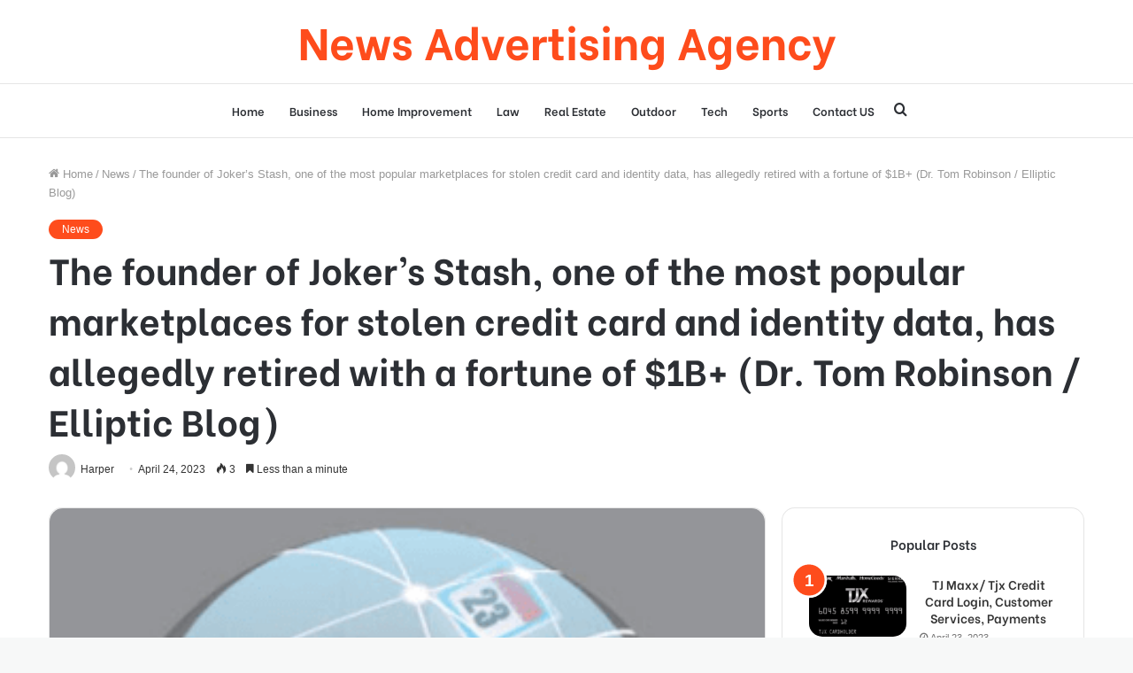

--- FILE ---
content_type: text/html; charset=UTF-8
request_url: https://newsadvertisingagency.com/the-founder-of-jokers-stash-one-of-the-most-popular-marketplaces-for-stolen-credit-card-and-identity-data-has-allegedly-retired-with-a-fortune-of-1b-dr-tom-robinson-elliptic-blog/
body_size: 35118
content:
<!DOCTYPE html>
<html lang="en-US" class="" data-skin="light">
<head>
	<meta charset="UTF-8" />
	<meta name="google-site-verification" content="U6ekXDtt507WIsC_8SKqhsDbHZOpYQCMUA_O2_boE7A" />
	<link rel="profile" href="http://gmpg.org/xfn/11" />
	<meta name='robots' content='index, follow, max-image-preview:large, max-snippet:-1, max-video-preview:-1' />

	<!-- This site is optimized with the Yoast SEO plugin v21.7 - https://yoast.com/wordpress/plugins/seo/ -->
	<title>The founder of Joker&#039;s Stash, one of the most popular marketplaces for stolen credit card and identity data, has allegedly retired with a fortune of $1B+ (Dr. Tom Robinson / Elliptic Blog) - News Advertising Agency</title>
	<meta name="description" content="The founder of Joker&#039;s Stash, one of the most popular marketplaces for stolen credit card and identity data, has allegedly retired with a fortune of $1B+ (Dr. Tom Robinson / Elliptic Blog)" />
	<link rel="canonical" href="https://newsadvertisingagency.com/the-founder-of-jokers-stash-one-of-the-most-popular-marketplaces-for-stolen-credit-card-and-identity-data-has-allegedly-retired-with-a-fortune-of-1b-dr-tom-robinson-elliptic-blog/" />
	<meta property="og:locale" content="en_US" />
	<meta property="og:type" content="article" />
	<meta property="og:title" content="The founder of Joker&#039;s Stash, one of the most popular marketplaces for stolen credit card and identity data, has allegedly retired with a fortune of $1B+ (Dr. Tom Robinson / Elliptic Blog) - News Advertising Agency" />
	<meta property="og:description" content="The founder of Joker&#039;s Stash, one of the most popular marketplaces for stolen credit card and identity data, has allegedly retired with a fortune of $1B+ (Dr. Tom Robinson / Elliptic Blog)" />
	<meta property="og:url" content="https://newsadvertisingagency.com/the-founder-of-jokers-stash-one-of-the-most-popular-marketplaces-for-stolen-credit-card-and-identity-data-has-allegedly-retired-with-a-fortune-of-1b-dr-tom-robinson-elliptic-blog/" />
	<meta property="og:site_name" content="News Advertising Agency" />
	<meta property="article:published_time" content="2023-04-24T15:05:57+00:00" />
	<meta property="article:modified_time" content="2023-04-24T15:05:58+00:00" />
	<meta property="og:image" content="https://newsadvertisingagency.com/wp-content/uploads/2023/04/Screenshot-2023-04-24T080450.681-1.png" />
	<meta property="og:image:width" content="336" />
	<meta property="og:image:height" content="350" />
	<meta property="og:image:type" content="image/png" />
	<meta name="author" content="Harper" />
	<meta name="twitter:card" content="summary_large_image" />
	<meta name="twitter:label1" content="Written by" />
	<meta name="twitter:data1" content="Harper" />
	<meta name="twitter:label2" content="Est. reading time" />
	<meta name="twitter:data2" content="1 minute" />
	<script type="application/ld+json" class="yoast-schema-graph">{"@context":"https://schema.org","@graph":[{"@type":"WebPage","@id":"https://newsadvertisingagency.com/the-founder-of-jokers-stash-one-of-the-most-popular-marketplaces-for-stolen-credit-card-and-identity-data-has-allegedly-retired-with-a-fortune-of-1b-dr-tom-robinson-elliptic-blog/","url":"https://newsadvertisingagency.com/the-founder-of-jokers-stash-one-of-the-most-popular-marketplaces-for-stolen-credit-card-and-identity-data-has-allegedly-retired-with-a-fortune-of-1b-dr-tom-robinson-elliptic-blog/","name":"The founder of Joker's Stash, one of the most popular marketplaces for stolen credit card and identity data, has allegedly retired with a fortune of $1B+ (Dr. Tom Robinson / Elliptic Blog) - News Advertising Agency","isPartOf":{"@id":"https://newsadvertisingagency.com/#website"},"primaryImageOfPage":{"@id":"https://newsadvertisingagency.com/the-founder-of-jokers-stash-one-of-the-most-popular-marketplaces-for-stolen-credit-card-and-identity-data-has-allegedly-retired-with-a-fortune-of-1b-dr-tom-robinson-elliptic-blog/#primaryimage"},"image":{"@id":"https://newsadvertisingagency.com/the-founder-of-jokers-stash-one-of-the-most-popular-marketplaces-for-stolen-credit-card-and-identity-data-has-allegedly-retired-with-a-fortune-of-1b-dr-tom-robinson-elliptic-blog/#primaryimage"},"thumbnailUrl":"https://newsadvertisingagency.com/wp-content/uploads/2023/04/Screenshot-2023-04-24T080450.681-1.png","datePublished":"2023-04-24T15:05:57+00:00","dateModified":"2023-04-24T15:05:58+00:00","author":{"@id":"https://newsadvertisingagency.com/#/schema/person/e79e9520b7c86d56cb5b2aed2817a987"},"description":"The founder of Joker's Stash, one of the most popular marketplaces for stolen credit card and identity data, has allegedly retired with a fortune of $1B+ (Dr. Tom Robinson / Elliptic Blog)","breadcrumb":{"@id":"https://newsadvertisingagency.com/the-founder-of-jokers-stash-one-of-the-most-popular-marketplaces-for-stolen-credit-card-and-identity-data-has-allegedly-retired-with-a-fortune-of-1b-dr-tom-robinson-elliptic-blog/#breadcrumb"},"inLanguage":"en-US","potentialAction":[{"@type":"ReadAction","target":["https://newsadvertisingagency.com/the-founder-of-jokers-stash-one-of-the-most-popular-marketplaces-for-stolen-credit-card-and-identity-data-has-allegedly-retired-with-a-fortune-of-1b-dr-tom-robinson-elliptic-blog/"]}]},{"@type":"ImageObject","inLanguage":"en-US","@id":"https://newsadvertisingagency.com/the-founder-of-jokers-stash-one-of-the-most-popular-marketplaces-for-stolen-credit-card-and-identity-data-has-allegedly-retired-with-a-fortune-of-1b-dr-tom-robinson-elliptic-blog/#primaryimage","url":"https://newsadvertisingagency.com/wp-content/uploads/2023/04/Screenshot-2023-04-24T080450.681-1.png","contentUrl":"https://newsadvertisingagency.com/wp-content/uploads/2023/04/Screenshot-2023-04-24T080450.681-1.png","width":336,"height":350,"caption":"marketplaces"},{"@type":"BreadcrumbList","@id":"https://newsadvertisingagency.com/the-founder-of-jokers-stash-one-of-the-most-popular-marketplaces-for-stolen-credit-card-and-identity-data-has-allegedly-retired-with-a-fortune-of-1b-dr-tom-robinson-elliptic-blog/#breadcrumb","itemListElement":[{"@type":"ListItem","position":1,"name":"Home","item":"https://newsadvertisingagency.com/"},{"@type":"ListItem","position":2,"name":"The founder of Joker&#8217;s Stash, one of the most popular marketplaces for stolen credit card and identity data, has allegedly retired with a fortune of $1B+ (Dr. Tom Robinson / Elliptic Blog)"}]},{"@type":"WebSite","@id":"https://newsadvertisingagency.com/#website","url":"https://newsadvertisingagency.com/","name":"News Advertising Agency","description":"","potentialAction":[{"@type":"SearchAction","target":{"@type":"EntryPoint","urlTemplate":"https://newsadvertisingagency.com/?s={search_term_string}"},"query-input":"required name=search_term_string"}],"inLanguage":"en-US"},{"@type":"Person","@id":"https://newsadvertisingagency.com/#/schema/person/e79e9520b7c86d56cb5b2aed2817a987","name":"Harper","image":{"@type":"ImageObject","inLanguage":"en-US","@id":"https://newsadvertisingagency.com/#/schema/person/image/","url":"https://secure.gravatar.com/avatar/3472fe0d5e8a2356eb9174bc7fcbe0dc?s=96&d=mm&r=g","contentUrl":"https://secure.gravatar.com/avatar/3472fe0d5e8a2356eb9174bc7fcbe0dc?s=96&d=mm&r=g","caption":"Harper"},"url":"https://newsadvertisingagency.com/author/harper/"}]}</script>
	<!-- / Yoast SEO plugin. -->


<link rel="alternate" type="application/rss+xml" title="News Advertising Agency &raquo; Feed" href="https://newsadvertisingagency.com/feed/" />
<link rel="alternate" type="application/rss+xml" title="News Advertising Agency &raquo; Comments Feed" href="https://newsadvertisingagency.com/comments/feed/" />
<link rel="alternate" type="application/rss+xml" title="News Advertising Agency &raquo; The founder of Joker&#8217;s Stash, one of the most popular marketplaces for stolen credit card and identity data, has allegedly retired with a fortune of $1B+ (Dr. Tom Robinson / Elliptic Blog) Comments Feed" href="https://newsadvertisingagency.com/the-founder-of-jokers-stash-one-of-the-most-popular-marketplaces-for-stolen-credit-card-and-identity-data-has-allegedly-retired-with-a-fortune-of-1b-dr-tom-robinson-elliptic-blog/feed/" />
<script type="text/javascript">
window._wpemojiSettings = {"baseUrl":"https:\/\/s.w.org\/images\/core\/emoji\/14.0.0\/72x72\/","ext":".png","svgUrl":"https:\/\/s.w.org\/images\/core\/emoji\/14.0.0\/svg\/","svgExt":".svg","source":{"concatemoji":"https:\/\/newsadvertisingagency.com\/wp-includes\/js\/wp-emoji-release.min.js?ver=6.2.8"}};
/*! This file is auto-generated */
!function(e,a,t){var n,r,o,i=a.createElement("canvas"),p=i.getContext&&i.getContext("2d");function s(e,t){p.clearRect(0,0,i.width,i.height),p.fillText(e,0,0);e=i.toDataURL();return p.clearRect(0,0,i.width,i.height),p.fillText(t,0,0),e===i.toDataURL()}function c(e){var t=a.createElement("script");t.src=e,t.defer=t.type="text/javascript",a.getElementsByTagName("head")[0].appendChild(t)}for(o=Array("flag","emoji"),t.supports={everything:!0,everythingExceptFlag:!0},r=0;r<o.length;r++)t.supports[o[r]]=function(e){if(p&&p.fillText)switch(p.textBaseline="top",p.font="600 32px Arial",e){case"flag":return s("\ud83c\udff3\ufe0f\u200d\u26a7\ufe0f","\ud83c\udff3\ufe0f\u200b\u26a7\ufe0f")?!1:!s("\ud83c\uddfa\ud83c\uddf3","\ud83c\uddfa\u200b\ud83c\uddf3")&&!s("\ud83c\udff4\udb40\udc67\udb40\udc62\udb40\udc65\udb40\udc6e\udb40\udc67\udb40\udc7f","\ud83c\udff4\u200b\udb40\udc67\u200b\udb40\udc62\u200b\udb40\udc65\u200b\udb40\udc6e\u200b\udb40\udc67\u200b\udb40\udc7f");case"emoji":return!s("\ud83e\udef1\ud83c\udffb\u200d\ud83e\udef2\ud83c\udfff","\ud83e\udef1\ud83c\udffb\u200b\ud83e\udef2\ud83c\udfff")}return!1}(o[r]),t.supports.everything=t.supports.everything&&t.supports[o[r]],"flag"!==o[r]&&(t.supports.everythingExceptFlag=t.supports.everythingExceptFlag&&t.supports[o[r]]);t.supports.everythingExceptFlag=t.supports.everythingExceptFlag&&!t.supports.flag,t.DOMReady=!1,t.readyCallback=function(){t.DOMReady=!0},t.supports.everything||(n=function(){t.readyCallback()},a.addEventListener?(a.addEventListener("DOMContentLoaded",n,!1),e.addEventListener("load",n,!1)):(e.attachEvent("onload",n),a.attachEvent("onreadystatechange",function(){"complete"===a.readyState&&t.readyCallback()})),(e=t.source||{}).concatemoji?c(e.concatemoji):e.wpemoji&&e.twemoji&&(c(e.twemoji),c(e.wpemoji)))}(window,document,window._wpemojiSettings);
</script>
<style type="text/css">
img.wp-smiley,
img.emoji {
	display: inline !important;
	border: none !important;
	box-shadow: none !important;
	height: 1em !important;
	width: 1em !important;
	margin: 0 0.07em !important;
	vertical-align: -0.1em !important;
	background: none !important;
	padding: 0 !important;
}
</style>
	
<link rel='stylesheet' id='wp-block-library-css' href='https://newsadvertisingagency.com/wp-includes/css/dist/block-library/style.min.css?ver=6.2.8' type='text/css' media='all' />
<style id='wp-block-library-theme-inline-css' type='text/css'>
.wp-block-audio figcaption{color:#555;font-size:13px;text-align:center}.is-dark-theme .wp-block-audio figcaption{color:hsla(0,0%,100%,.65)}.wp-block-audio{margin:0 0 1em}.wp-block-code{border:1px solid #ccc;border-radius:4px;font-family:Menlo,Consolas,monaco,monospace;padding:.8em 1em}.wp-block-embed figcaption{color:#555;font-size:13px;text-align:center}.is-dark-theme .wp-block-embed figcaption{color:hsla(0,0%,100%,.65)}.wp-block-embed{margin:0 0 1em}.blocks-gallery-caption{color:#555;font-size:13px;text-align:center}.is-dark-theme .blocks-gallery-caption{color:hsla(0,0%,100%,.65)}.wp-block-image figcaption{color:#555;font-size:13px;text-align:center}.is-dark-theme .wp-block-image figcaption{color:hsla(0,0%,100%,.65)}.wp-block-image{margin:0 0 1em}.wp-block-pullquote{border-bottom:4px solid;border-top:4px solid;color:currentColor;margin-bottom:1.75em}.wp-block-pullquote cite,.wp-block-pullquote footer,.wp-block-pullquote__citation{color:currentColor;font-size:.8125em;font-style:normal;text-transform:uppercase}.wp-block-quote{border-left:.25em solid;margin:0 0 1.75em;padding-left:1em}.wp-block-quote cite,.wp-block-quote footer{color:currentColor;font-size:.8125em;font-style:normal;position:relative}.wp-block-quote.has-text-align-right{border-left:none;border-right:.25em solid;padding-left:0;padding-right:1em}.wp-block-quote.has-text-align-center{border:none;padding-left:0}.wp-block-quote.is-large,.wp-block-quote.is-style-large,.wp-block-quote.is-style-plain{border:none}.wp-block-search .wp-block-search__label{font-weight:700}.wp-block-search__button{border:1px solid #ccc;padding:.375em .625em}:where(.wp-block-group.has-background){padding:1.25em 2.375em}.wp-block-separator.has-css-opacity{opacity:.4}.wp-block-separator{border:none;border-bottom:2px solid;margin-left:auto;margin-right:auto}.wp-block-separator.has-alpha-channel-opacity{opacity:1}.wp-block-separator:not(.is-style-wide):not(.is-style-dots){width:100px}.wp-block-separator.has-background:not(.is-style-dots){border-bottom:none;height:1px}.wp-block-separator.has-background:not(.is-style-wide):not(.is-style-dots){height:2px}.wp-block-table{margin:0 0 1em}.wp-block-table td,.wp-block-table th{word-break:normal}.wp-block-table figcaption{color:#555;font-size:13px;text-align:center}.is-dark-theme .wp-block-table figcaption{color:hsla(0,0%,100%,.65)}.wp-block-video figcaption{color:#555;font-size:13px;text-align:center}.is-dark-theme .wp-block-video figcaption{color:hsla(0,0%,100%,.65)}.wp-block-video{margin:0 0 1em}.wp-block-template-part.has-background{margin-bottom:0;margin-top:0;padding:1.25em 2.375em}
</style>
<link rel='stylesheet' id='classic-theme-styles-css' href='https://newsadvertisingagency.com/wp-includes/css/classic-themes.min.css?ver=6.2.8' type='text/css' media='all' />
<style id='global-styles-inline-css' type='text/css'>
body{--wp--preset--color--black: #000000;--wp--preset--color--cyan-bluish-gray: #abb8c3;--wp--preset--color--white: #ffffff;--wp--preset--color--pale-pink: #f78da7;--wp--preset--color--vivid-red: #cf2e2e;--wp--preset--color--luminous-vivid-orange: #ff6900;--wp--preset--color--luminous-vivid-amber: #fcb900;--wp--preset--color--light-green-cyan: #7bdcb5;--wp--preset--color--vivid-green-cyan: #00d084;--wp--preset--color--pale-cyan-blue: #8ed1fc;--wp--preset--color--vivid-cyan-blue: #0693e3;--wp--preset--color--vivid-purple: #9b51e0;--wp--preset--gradient--vivid-cyan-blue-to-vivid-purple: linear-gradient(135deg,rgba(6,147,227,1) 0%,rgb(155,81,224) 100%);--wp--preset--gradient--light-green-cyan-to-vivid-green-cyan: linear-gradient(135deg,rgb(122,220,180) 0%,rgb(0,208,130) 100%);--wp--preset--gradient--luminous-vivid-amber-to-luminous-vivid-orange: linear-gradient(135deg,rgba(252,185,0,1) 0%,rgba(255,105,0,1) 100%);--wp--preset--gradient--luminous-vivid-orange-to-vivid-red: linear-gradient(135deg,rgba(255,105,0,1) 0%,rgb(207,46,46) 100%);--wp--preset--gradient--very-light-gray-to-cyan-bluish-gray: linear-gradient(135deg,rgb(238,238,238) 0%,rgb(169,184,195) 100%);--wp--preset--gradient--cool-to-warm-spectrum: linear-gradient(135deg,rgb(74,234,220) 0%,rgb(151,120,209) 20%,rgb(207,42,186) 40%,rgb(238,44,130) 60%,rgb(251,105,98) 80%,rgb(254,248,76) 100%);--wp--preset--gradient--blush-light-purple: linear-gradient(135deg,rgb(255,206,236) 0%,rgb(152,150,240) 100%);--wp--preset--gradient--blush-bordeaux: linear-gradient(135deg,rgb(254,205,165) 0%,rgb(254,45,45) 50%,rgb(107,0,62) 100%);--wp--preset--gradient--luminous-dusk: linear-gradient(135deg,rgb(255,203,112) 0%,rgb(199,81,192) 50%,rgb(65,88,208) 100%);--wp--preset--gradient--pale-ocean: linear-gradient(135deg,rgb(255,245,203) 0%,rgb(182,227,212) 50%,rgb(51,167,181) 100%);--wp--preset--gradient--electric-grass: linear-gradient(135deg,rgb(202,248,128) 0%,rgb(113,206,126) 100%);--wp--preset--gradient--midnight: linear-gradient(135deg,rgb(2,3,129) 0%,rgb(40,116,252) 100%);--wp--preset--duotone--dark-grayscale: url('#wp-duotone-dark-grayscale');--wp--preset--duotone--grayscale: url('#wp-duotone-grayscale');--wp--preset--duotone--purple-yellow: url('#wp-duotone-purple-yellow');--wp--preset--duotone--blue-red: url('#wp-duotone-blue-red');--wp--preset--duotone--midnight: url('#wp-duotone-midnight');--wp--preset--duotone--magenta-yellow: url('#wp-duotone-magenta-yellow');--wp--preset--duotone--purple-green: url('#wp-duotone-purple-green');--wp--preset--duotone--blue-orange: url('#wp-duotone-blue-orange');--wp--preset--font-size--small: 13px;--wp--preset--font-size--medium: 20px;--wp--preset--font-size--large: 36px;--wp--preset--font-size--x-large: 42px;--wp--preset--spacing--20: 0.44rem;--wp--preset--spacing--30: 0.67rem;--wp--preset--spacing--40: 1rem;--wp--preset--spacing--50: 1.5rem;--wp--preset--spacing--60: 2.25rem;--wp--preset--spacing--70: 3.38rem;--wp--preset--spacing--80: 5.06rem;--wp--preset--shadow--natural: 6px 6px 9px rgba(0, 0, 0, 0.2);--wp--preset--shadow--deep: 12px 12px 50px rgba(0, 0, 0, 0.4);--wp--preset--shadow--sharp: 6px 6px 0px rgba(0, 0, 0, 0.2);--wp--preset--shadow--outlined: 6px 6px 0px -3px rgba(255, 255, 255, 1), 6px 6px rgba(0, 0, 0, 1);--wp--preset--shadow--crisp: 6px 6px 0px rgba(0, 0, 0, 1);}:where(.is-layout-flex){gap: 0.5em;}body .is-layout-flow > .alignleft{float: left;margin-inline-start: 0;margin-inline-end: 2em;}body .is-layout-flow > .alignright{float: right;margin-inline-start: 2em;margin-inline-end: 0;}body .is-layout-flow > .aligncenter{margin-left: auto !important;margin-right: auto !important;}body .is-layout-constrained > .alignleft{float: left;margin-inline-start: 0;margin-inline-end: 2em;}body .is-layout-constrained > .alignright{float: right;margin-inline-start: 2em;margin-inline-end: 0;}body .is-layout-constrained > .aligncenter{margin-left: auto !important;margin-right: auto !important;}body .is-layout-constrained > :where(:not(.alignleft):not(.alignright):not(.alignfull)){max-width: var(--wp--style--global--content-size);margin-left: auto !important;margin-right: auto !important;}body .is-layout-constrained > .alignwide{max-width: var(--wp--style--global--wide-size);}body .is-layout-flex{display: flex;}body .is-layout-flex{flex-wrap: wrap;align-items: center;}body .is-layout-flex > *{margin: 0;}:where(.wp-block-columns.is-layout-flex){gap: 2em;}.has-black-color{color: var(--wp--preset--color--black) !important;}.has-cyan-bluish-gray-color{color: var(--wp--preset--color--cyan-bluish-gray) !important;}.has-white-color{color: var(--wp--preset--color--white) !important;}.has-pale-pink-color{color: var(--wp--preset--color--pale-pink) !important;}.has-vivid-red-color{color: var(--wp--preset--color--vivid-red) !important;}.has-luminous-vivid-orange-color{color: var(--wp--preset--color--luminous-vivid-orange) !important;}.has-luminous-vivid-amber-color{color: var(--wp--preset--color--luminous-vivid-amber) !important;}.has-light-green-cyan-color{color: var(--wp--preset--color--light-green-cyan) !important;}.has-vivid-green-cyan-color{color: var(--wp--preset--color--vivid-green-cyan) !important;}.has-pale-cyan-blue-color{color: var(--wp--preset--color--pale-cyan-blue) !important;}.has-vivid-cyan-blue-color{color: var(--wp--preset--color--vivid-cyan-blue) !important;}.has-vivid-purple-color{color: var(--wp--preset--color--vivid-purple) !important;}.has-black-background-color{background-color: var(--wp--preset--color--black) !important;}.has-cyan-bluish-gray-background-color{background-color: var(--wp--preset--color--cyan-bluish-gray) !important;}.has-white-background-color{background-color: var(--wp--preset--color--white) !important;}.has-pale-pink-background-color{background-color: var(--wp--preset--color--pale-pink) !important;}.has-vivid-red-background-color{background-color: var(--wp--preset--color--vivid-red) !important;}.has-luminous-vivid-orange-background-color{background-color: var(--wp--preset--color--luminous-vivid-orange) !important;}.has-luminous-vivid-amber-background-color{background-color: var(--wp--preset--color--luminous-vivid-amber) !important;}.has-light-green-cyan-background-color{background-color: var(--wp--preset--color--light-green-cyan) !important;}.has-vivid-green-cyan-background-color{background-color: var(--wp--preset--color--vivid-green-cyan) !important;}.has-pale-cyan-blue-background-color{background-color: var(--wp--preset--color--pale-cyan-blue) !important;}.has-vivid-cyan-blue-background-color{background-color: var(--wp--preset--color--vivid-cyan-blue) !important;}.has-vivid-purple-background-color{background-color: var(--wp--preset--color--vivid-purple) !important;}.has-black-border-color{border-color: var(--wp--preset--color--black) !important;}.has-cyan-bluish-gray-border-color{border-color: var(--wp--preset--color--cyan-bluish-gray) !important;}.has-white-border-color{border-color: var(--wp--preset--color--white) !important;}.has-pale-pink-border-color{border-color: var(--wp--preset--color--pale-pink) !important;}.has-vivid-red-border-color{border-color: var(--wp--preset--color--vivid-red) !important;}.has-luminous-vivid-orange-border-color{border-color: var(--wp--preset--color--luminous-vivid-orange) !important;}.has-luminous-vivid-amber-border-color{border-color: var(--wp--preset--color--luminous-vivid-amber) !important;}.has-light-green-cyan-border-color{border-color: var(--wp--preset--color--light-green-cyan) !important;}.has-vivid-green-cyan-border-color{border-color: var(--wp--preset--color--vivid-green-cyan) !important;}.has-pale-cyan-blue-border-color{border-color: var(--wp--preset--color--pale-cyan-blue) !important;}.has-vivid-cyan-blue-border-color{border-color: var(--wp--preset--color--vivid-cyan-blue) !important;}.has-vivid-purple-border-color{border-color: var(--wp--preset--color--vivid-purple) !important;}.has-vivid-cyan-blue-to-vivid-purple-gradient-background{background: var(--wp--preset--gradient--vivid-cyan-blue-to-vivid-purple) !important;}.has-light-green-cyan-to-vivid-green-cyan-gradient-background{background: var(--wp--preset--gradient--light-green-cyan-to-vivid-green-cyan) !important;}.has-luminous-vivid-amber-to-luminous-vivid-orange-gradient-background{background: var(--wp--preset--gradient--luminous-vivid-amber-to-luminous-vivid-orange) !important;}.has-luminous-vivid-orange-to-vivid-red-gradient-background{background: var(--wp--preset--gradient--luminous-vivid-orange-to-vivid-red) !important;}.has-very-light-gray-to-cyan-bluish-gray-gradient-background{background: var(--wp--preset--gradient--very-light-gray-to-cyan-bluish-gray) !important;}.has-cool-to-warm-spectrum-gradient-background{background: var(--wp--preset--gradient--cool-to-warm-spectrum) !important;}.has-blush-light-purple-gradient-background{background: var(--wp--preset--gradient--blush-light-purple) !important;}.has-blush-bordeaux-gradient-background{background: var(--wp--preset--gradient--blush-bordeaux) !important;}.has-luminous-dusk-gradient-background{background: var(--wp--preset--gradient--luminous-dusk) !important;}.has-pale-ocean-gradient-background{background: var(--wp--preset--gradient--pale-ocean) !important;}.has-electric-grass-gradient-background{background: var(--wp--preset--gradient--electric-grass) !important;}.has-midnight-gradient-background{background: var(--wp--preset--gradient--midnight) !important;}.has-small-font-size{font-size: var(--wp--preset--font-size--small) !important;}.has-medium-font-size{font-size: var(--wp--preset--font-size--medium) !important;}.has-large-font-size{font-size: var(--wp--preset--font-size--large) !important;}.has-x-large-font-size{font-size: var(--wp--preset--font-size--x-large) !important;}
.wp-block-navigation a:where(:not(.wp-element-button)){color: inherit;}
:where(.wp-block-columns.is-layout-flex){gap: 2em;}
.wp-block-pullquote{font-size: 1.5em;line-height: 1.6;}
</style>
<link rel='stylesheet' id='tie-css-base-css' href='https://newsadvertisingagency.com/wp-content/themes/jannah/assets/css/base.min.css?ver=5.4.7' type='text/css' media='all' />
<link rel='stylesheet' id='tie-css-styles-css' href='https://newsadvertisingagency.com/wp-content/themes/jannah/assets/css/style.min.css?ver=5.4.7' type='text/css' media='all' />
<link rel='stylesheet' id='tie-css-widgets-css' href='https://newsadvertisingagency.com/wp-content/themes/jannah/assets/css/widgets.min.css?ver=5.4.7' type='text/css' media='all' />
<link rel='stylesheet' id='tie-css-helpers-css' href='https://newsadvertisingagency.com/wp-content/themes/jannah/assets/css/helpers.min.css?ver=5.4.7' type='text/css' media='all' />
<link rel='stylesheet' id='tie-fontawesome5-css' href='https://newsadvertisingagency.com/wp-content/themes/jannah/assets/css/fontawesome.css?ver=5.4.7' type='text/css' media='all' />
<link rel='stylesheet' id='tie-css-ilightbox-css' href='https://newsadvertisingagency.com/wp-content/themes/jannah/assets/ilightbox/dark-skin/skin.css?ver=5.4.7' type='text/css' media='all' />
<link rel='stylesheet' id='tie-css-single-css' href='https://newsadvertisingagency.com/wp-content/themes/jannah/assets/css/single.min.css?ver=5.4.7' type='text/css' media='all' />
<link rel='stylesheet' id='tie-css-print-css' href='https://newsadvertisingagency.com/wp-content/themes/jannah/assets/css/print.css?ver=5.4.7' type='text/css' media='print' />
<style id='tie-css-print-inline-css' type='text/css'>
.wf-active .logo-text,.wf-active h1,.wf-active h2,.wf-active h3,.wf-active h4,.wf-active h5,.wf-active h6,.wf-active .the-subtitle{font-family: 'Be Vietnam';}.wf-active #main-nav .main-menu > ul > li > a{font-family: 'Be Vietnam';}#tie-body{background-color: #f7f8f8;}.brand-title,a:hover,.tie-popup-search-submit,#logo.text-logo a,.theme-header nav .components #search-submit:hover,.theme-header .header-nav .components > li:hover > a,.theme-header .header-nav .components li a:hover,.main-menu ul.cats-vertical li a.is-active,.main-menu ul.cats-vertical li a:hover,.main-nav li.mega-menu .post-meta a:hover,.main-nav li.mega-menu .post-box-title a:hover,.search-in-main-nav.autocomplete-suggestions a:hover,#main-nav .menu ul:not(.cats-horizontal) li:hover > a,#main-nav .menu ul li.current-menu-item:not(.mega-link-column) > a,.top-nav .menu li:hover > a,.top-nav .menu > .tie-current-menu > a,.search-in-top-nav.autocomplete-suggestions .post-title a:hover,div.mag-box .mag-box-options .mag-box-filter-links a.active,.mag-box-filter-links .flexMenu-viewMore:hover > a,.stars-rating-active,body .tabs.tabs .active > a,.video-play-icon,.spinner-circle:after,#go-to-content:hover,.comment-list .comment-author .fn,.commentlist .comment-author .fn,blockquote::before,blockquote cite,blockquote.quote-simple p,.multiple-post-pages a:hover,#story-index li .is-current,.latest-tweets-widget .twitter-icon-wrap span,.wide-slider-nav-wrapper .slide,.wide-next-prev-slider-wrapper .tie-slider-nav li:hover span,.review-final-score h3,#mobile-menu-icon:hover .menu-text,body .entry a,.dark-skin body .entry a,.entry .post-bottom-meta a:hover,.comment-list .comment-content a,q a,blockquote a,.widget.tie-weather-widget .icon-basecloud-bg:after,.site-footer a:hover,.site-footer .stars-rating-active,.site-footer .twitter-icon-wrap span,.site-info a:hover{color: #fe4c1c;}#instagram-link a:hover{color: #fe4c1c !important;border-color: #fe4c1c !important;}[type='submit'],.button,.generic-button a,.generic-button button,.theme-header .header-nav .comp-sub-menu a.button.guest-btn:hover,.theme-header .header-nav .comp-sub-menu a.checkout-button,nav.main-nav .menu > li.tie-current-menu > a,nav.main-nav .menu > li:hover > a,.main-menu .mega-links-head:after,.main-nav .mega-menu.mega-cat .cats-horizontal li a.is-active,#mobile-menu-icon:hover .nav-icon,#mobile-menu-icon:hover .nav-icon:before,#mobile-menu-icon:hover .nav-icon:after,.search-in-main-nav.autocomplete-suggestions a.button,.search-in-top-nav.autocomplete-suggestions a.button,.spinner > div,.post-cat,.pages-numbers li.current span,.multiple-post-pages > span,#tie-wrapper .mejs-container .mejs-controls,.mag-box-filter-links a:hover,.slider-arrow-nav a:not(.pagination-disabled):hover,.comment-list .reply a:hover,.commentlist .reply a:hover,#reading-position-indicator,#story-index-icon,.videos-block .playlist-title,.review-percentage .review-item span span,.tie-slick-dots li.slick-active button,.tie-slick-dots li button:hover,.digital-rating-static,.timeline-widget li a:hover .date:before,#wp-calendar #today,.posts-list-counter li.widget-post-list:before,.cat-counter a + span,.tie-slider-nav li span:hover,.fullwidth-area .widget_tag_cloud .tagcloud a:hover,.magazine2:not(.block-head-4) .dark-widgetized-area ul.tabs a:hover,.magazine2:not(.block-head-4) .dark-widgetized-area ul.tabs .active a,.magazine1 .dark-widgetized-area ul.tabs a:hover,.magazine1 .dark-widgetized-area ul.tabs .active a,.block-head-4.magazine2 .dark-widgetized-area .tabs.tabs .active a,.block-head-4.magazine2 .dark-widgetized-area .tabs > .active a:before,.block-head-4.magazine2 .dark-widgetized-area .tabs > .active a:after,.demo_store,.demo #logo:after,.demo #sticky-logo:after,.widget.tie-weather-widget,span.video-close-btn:hover,#go-to-top,.latest-tweets-widget .slider-links .button:not(:hover){background-color: #fe4c1c;color: #FFFFFF;}.tie-weather-widget .widget-title .the-subtitle,.block-head-4.magazine2 #footer .tabs .active a:hover{color: #FFFFFF;}pre,code,.pages-numbers li.current span,.theme-header .header-nav .comp-sub-menu a.button.guest-btn:hover,.multiple-post-pages > span,.post-content-slideshow .tie-slider-nav li span:hover,#tie-body .tie-slider-nav li > span:hover,.slider-arrow-nav a:not(.pagination-disabled):hover,.main-nav .mega-menu.mega-cat .cats-horizontal li a.is-active,.main-nav .mega-menu.mega-cat .cats-horizontal li a:hover,.main-menu .menu > li > .menu-sub-content{border-color: #fe4c1c;}.main-menu .menu > li.tie-current-menu{border-bottom-color: #fe4c1c;}.top-nav .menu li.tie-current-menu > a:before,.top-nav .menu li.menu-item-has-children:hover > a:before{border-top-color: #fe4c1c;}.main-nav .main-menu .menu > li.tie-current-menu > a:before,.main-nav .main-menu .menu > li:hover > a:before{border-top-color: #FFFFFF;}header.main-nav-light .main-nav .menu-item-has-children li:hover > a:before,header.main-nav-light .main-nav .mega-menu li:hover > a:before{border-left-color: #fe4c1c;}.rtl header.main-nav-light .main-nav .menu-item-has-children li:hover > a:before,.rtl header.main-nav-light .main-nav .mega-menu li:hover > a:before{border-right-color: #fe4c1c;border-left-color: transparent;}.top-nav ul.menu li .menu-item-has-children:hover > a:before{border-top-color: transparent;border-left-color: #fe4c1c;}.rtl .top-nav ul.menu li .menu-item-has-children:hover > a:before{border-left-color: transparent;border-right-color: #fe4c1c;}#footer-widgets-container{border-top: 8px solid #fe4c1c;-webkit-box-shadow: 0 -5px 0 rgba(0,0,0,0.07); -moz-box-shadow: 0 -8px 0 rgba(0,0,0,0.07); box-shadow: 0 -8px 0 rgba(0,0,0,0.07);}::-moz-selection{background-color: #fe4c1c;color: #FFFFFF;}::selection{background-color: #fe4c1c;color: #FFFFFF;}circle.circle_bar{stroke: #fe4c1c;}#reading-position-indicator{box-shadow: 0 0 10px rgba( 254,76,28,0.7);}#logo.text-logo a:hover,body .entry a:hover,.dark-skin body .entry a:hover,.comment-list .comment-content a:hover,.block-head-4.magazine2 .site-footer .tabs li a:hover,q a:hover,blockquote a:hover{color: #cc1a00;}.button:hover,input[type='submit']:hover,.generic-button a:hover,.generic-button button:hover,a.post-cat:hover,.site-footer .button:hover,.site-footer [type='submit']:hover,.search-in-main-nav.autocomplete-suggestions a.button:hover,.search-in-top-nav.autocomplete-suggestions a.button:hover,.theme-header .header-nav .comp-sub-menu a.checkout-button:hover{background-color: #cc1a00;color: #FFFFFF;}.theme-header .header-nav .comp-sub-menu a.checkout-button:not(:hover),body .entry a.button{color: #FFFFFF;}#story-index.is-compact .story-index-content{background-color: #fe4c1c;}#story-index.is-compact .story-index-content a,#story-index.is-compact .story-index-content .is-current{color: #FFFFFF;}.brand-title,a:hover,.tie-popup-search-submit,#logo.text-logo a,.theme-header nav .components #search-submit:hover,.theme-header .header-nav .components > li:hover > a,.theme-header .header-nav .components li a:hover,.main-menu ul.cats-vertical li a.is-active,.main-menu ul.cats-vertical li a:hover,.main-nav li.mega-menu .post-meta a:hover,.main-nav li.mega-menu .post-box-title a:hover,.search-in-main-nav.autocomplete-suggestions a:hover,#main-nav .menu ul:not(.cats-horizontal) li:hover > a,#main-nav .menu ul li.current-menu-item:not(.mega-link-column) > a,.top-nav .menu li:hover > a,.top-nav .menu > .tie-current-menu > a,.search-in-top-nav.autocomplete-suggestions .post-title a:hover,div.mag-box .mag-box-options .mag-box-filter-links a.active,.mag-box-filter-links .flexMenu-viewMore:hover > a,.stars-rating-active,body .tabs.tabs .active > a,.video-play-icon,.spinner-circle:after,#go-to-content:hover,.comment-list .comment-author .fn,.commentlist .comment-author .fn,blockquote::before,blockquote cite,blockquote.quote-simple p,.multiple-post-pages a:hover,#story-index li .is-current,.latest-tweets-widget .twitter-icon-wrap span,.wide-slider-nav-wrapper .slide,.wide-next-prev-slider-wrapper .tie-slider-nav li:hover span,.review-final-score h3,#mobile-menu-icon:hover .menu-text,body .entry a,.dark-skin body .entry a,.entry .post-bottom-meta a:hover,.comment-list .comment-content a,q a,blockquote a,.widget.tie-weather-widget .icon-basecloud-bg:after,.site-footer a:hover,.site-footer .stars-rating-active,.site-footer .twitter-icon-wrap span,.site-info a:hover{color: #fe4c1c;}#instagram-link a:hover{color: #fe4c1c !important;border-color: #fe4c1c !important;}[type='submit'],.button,.generic-button a,.generic-button button,.theme-header .header-nav .comp-sub-menu a.button.guest-btn:hover,.theme-header .header-nav .comp-sub-menu a.checkout-button,nav.main-nav .menu > li.tie-current-menu > a,nav.main-nav .menu > li:hover > a,.main-menu .mega-links-head:after,.main-nav .mega-menu.mega-cat .cats-horizontal li a.is-active,#mobile-menu-icon:hover .nav-icon,#mobile-menu-icon:hover .nav-icon:before,#mobile-menu-icon:hover .nav-icon:after,.search-in-main-nav.autocomplete-suggestions a.button,.search-in-top-nav.autocomplete-suggestions a.button,.spinner > div,.post-cat,.pages-numbers li.current span,.multiple-post-pages > span,#tie-wrapper .mejs-container .mejs-controls,.mag-box-filter-links a:hover,.slider-arrow-nav a:not(.pagination-disabled):hover,.comment-list .reply a:hover,.commentlist .reply a:hover,#reading-position-indicator,#story-index-icon,.videos-block .playlist-title,.review-percentage .review-item span span,.tie-slick-dots li.slick-active button,.tie-slick-dots li button:hover,.digital-rating-static,.timeline-widget li a:hover .date:before,#wp-calendar #today,.posts-list-counter li.widget-post-list:before,.cat-counter a + span,.tie-slider-nav li span:hover,.fullwidth-area .widget_tag_cloud .tagcloud a:hover,.magazine2:not(.block-head-4) .dark-widgetized-area ul.tabs a:hover,.magazine2:not(.block-head-4) .dark-widgetized-area ul.tabs .active a,.magazine1 .dark-widgetized-area ul.tabs a:hover,.magazine1 .dark-widgetized-area ul.tabs .active a,.block-head-4.magazine2 .dark-widgetized-area .tabs.tabs .active a,.block-head-4.magazine2 .dark-widgetized-area .tabs > .active a:before,.block-head-4.magazine2 .dark-widgetized-area .tabs > .active a:after,.demo_store,.demo #logo:after,.demo #sticky-logo:after,.widget.tie-weather-widget,span.video-close-btn:hover,#go-to-top,.latest-tweets-widget .slider-links .button:not(:hover){background-color: #fe4c1c;color: #FFFFFF;}.tie-weather-widget .widget-title .the-subtitle,.block-head-4.magazine2 #footer .tabs .active a:hover{color: #FFFFFF;}pre,code,.pages-numbers li.current span,.theme-header .header-nav .comp-sub-menu a.button.guest-btn:hover,.multiple-post-pages > span,.post-content-slideshow .tie-slider-nav li span:hover,#tie-body .tie-slider-nav li > span:hover,.slider-arrow-nav a:not(.pagination-disabled):hover,.main-nav .mega-menu.mega-cat .cats-horizontal li a.is-active,.main-nav .mega-menu.mega-cat .cats-horizontal li a:hover,.main-menu .menu > li > .menu-sub-content{border-color: #fe4c1c;}.main-menu .menu > li.tie-current-menu{border-bottom-color: #fe4c1c;}.top-nav .menu li.tie-current-menu > a:before,.top-nav .menu li.menu-item-has-children:hover > a:before{border-top-color: #fe4c1c;}.main-nav .main-menu .menu > li.tie-current-menu > a:before,.main-nav .main-menu .menu > li:hover > a:before{border-top-color: #FFFFFF;}header.main-nav-light .main-nav .menu-item-has-children li:hover > a:before,header.main-nav-light .main-nav .mega-menu li:hover > a:before{border-left-color: #fe4c1c;}.rtl header.main-nav-light .main-nav .menu-item-has-children li:hover > a:before,.rtl header.main-nav-light .main-nav .mega-menu li:hover > a:before{border-right-color: #fe4c1c;border-left-color: transparent;}.top-nav ul.menu li .menu-item-has-children:hover > a:before{border-top-color: transparent;border-left-color: #fe4c1c;}.rtl .top-nav ul.menu li .menu-item-has-children:hover > a:before{border-left-color: transparent;border-right-color: #fe4c1c;}#footer-widgets-container{border-top: 8px solid #fe4c1c;-webkit-box-shadow: 0 -5px 0 rgba(0,0,0,0.07); -moz-box-shadow: 0 -8px 0 rgba(0,0,0,0.07); box-shadow: 0 -8px 0 rgba(0,0,0,0.07);}::-moz-selection{background-color: #fe4c1c;color: #FFFFFF;}::selection{background-color: #fe4c1c;color: #FFFFFF;}circle.circle_bar{stroke: #fe4c1c;}#reading-position-indicator{box-shadow: 0 0 10px rgba( 254,76,28,0.7);}#logo.text-logo a:hover,body .entry a:hover,.dark-skin body .entry a:hover,.comment-list .comment-content a:hover,.block-head-4.magazine2 .site-footer .tabs li a:hover,q a:hover,blockquote a:hover{color: #cc1a00;}.button:hover,input[type='submit']:hover,.generic-button a:hover,.generic-button button:hover,a.post-cat:hover,.site-footer .button:hover,.site-footer [type='submit']:hover,.search-in-main-nav.autocomplete-suggestions a.button:hover,.search-in-top-nav.autocomplete-suggestions a.button:hover,.theme-header .header-nav .comp-sub-menu a.checkout-button:hover{background-color: #cc1a00;color: #FFFFFF;}.theme-header .header-nav .comp-sub-menu a.checkout-button:not(:hover),body .entry a.button{color: #FFFFFF;}#story-index.is-compact .story-index-content{background-color: #fe4c1c;}#story-index.is-compact .story-index-content a,#story-index.is-compact .story-index-content .is-current{color: #FFFFFF;}#top-nav,#top-nav .sub-menu,#top-nav .comp-sub-menu,#top-nav .ticker-content,#top-nav .ticker-swipe,.top-nav-boxed #top-nav .topbar-wrapper,.search-in-top-nav.autocomplete-suggestions,#top-nav .guest-btn:not(:hover){background-color : #59afff;}#top-nav *,.search-in-top-nav.autocomplete-suggestions{border-color: rgba( 255,255,255,0.08);}#top-nav .icon-basecloud-bg:after{color: #59afff;}#theme-header:not(.main-nav-boxed) #main-nav,.main-nav-boxed .main-menu-wrapper{border-bottom-width:1px !important;border-right: 0 none;border-left : 0 none;}.main-nav-boxed #main-nav.fixed-nav{box-shadow: none;}#footer{background-color: #332295;}#site-info{background-color: #261393;}#footer .posts-list-counter .posts-list-items li.widget-post-list:before{border-color: #332295;}#footer .timeline-widget a .date:before{border-color: rgba(51,34,149,0.8);}#footer .footer-boxed-widget-area,#footer textarea,#footer input:not([type=submit]),#footer select,#footer code,#footer kbd,#footer pre,#footer samp,#footer .show-more-button,#footer .slider-links .tie-slider-nav span,#footer #wp-calendar,#footer #wp-calendar tbody td,#footer #wp-calendar thead th,#footer .widget.buddypress .item-options a{border-color: rgba(255,255,255,0.1);}#footer .social-statistics-widget .white-bg li.social-icons-item a,#footer .widget_tag_cloud .tagcloud a,#footer .latest-tweets-widget .slider-links .tie-slider-nav span,#footer .widget_layered_nav_filters a{border-color: rgba(255,255,255,0.1);}#footer .social-statistics-widget .white-bg li:before{background: rgba(255,255,255,0.1);}.site-footer #wp-calendar tbody td{background: rgba(255,255,255,0.02);}#footer .white-bg .social-icons-item a span.followers span,#footer .circle-three-cols .social-icons-item a .followers-num,#footer .circle-three-cols .social-icons-item a .followers-name{color: rgba(255,255,255,0.8);}#footer .timeline-widget ul:before,#footer .timeline-widget a:not(:hover) .date:before{background-color: #150477;}.site-footer.dark-skin a:hover,#footer .stars-rating-active,#footer .twitter-icon-wrap span,.block-head-4.magazine2 #footer .tabs li a{color: #fe4c1c;}#footer .circle_bar{stroke: #fe4c1c;}#footer .widget.buddypress .item-options a.selected,#footer .widget.buddypress .item-options a.loading,#footer .tie-slider-nav span:hover,.block-head-4.magazine2 #footer .tabs{border-color: #fe4c1c;}.magazine2:not(.block-head-4) #footer .tabs a:hover,.magazine2:not(.block-head-4) #footer .tabs .active a,.magazine1 #footer .tabs a:hover,.magazine1 #footer .tabs .active a,.block-head-4.magazine2 #footer .tabs.tabs .active a,.block-head-4.magazine2 #footer .tabs > .active a:before,.block-head-4.magazine2 #footer .tabs > li.active:nth-child(n) a:after,#footer .digital-rating-static,#footer .timeline-widget li a:hover .date:before,#footer #wp-calendar #today,#footer .posts-list-counter .posts-list-items li.widget-post-list:before,#footer .cat-counter span,#footer.dark-skin .the-global-title:after,#footer .button,#footer [type='submit'],#footer .spinner > div,#footer .widget.buddypress .item-options a.selected,#footer .widget.buddypress .item-options a.loading,#footer .tie-slider-nav span:hover,#footer .fullwidth-area .tagcloud a:hover{background-color: #fe4c1c;color: #FFFFFF;}.block-head-4.magazine2 #footer .tabs li a:hover{color: #e02e00;}.block-head-4.magazine2 #footer .tabs.tabs .active a:hover,#footer .widget.buddypress .item-options a.selected,#footer .widget.buddypress .item-options a.loading,#footer .tie-slider-nav span:hover{color: #FFFFFF !important;}#footer .button:hover,#footer [type='submit']:hover{background-color: #e02e00;color: #FFFFFF;}a#go-to-top{background-color: #332295;}#tie-popup-adblock .container-wrapper{background-color: #77539e !important;color: #FFFFFF;}.tie-cat-5,.tie-cat-item-5 > span{background-color:#e67e22 !important;color:#FFFFFF !important;}.tie-cat-5:after{border-top-color:#e67e22 !important;}.tie-cat-5:hover{background-color:#c86004 !important;}.tie-cat-5:hover:after{border-top-color:#c86004 !important;}.tie-cat-14,.tie-cat-item-14 > span{background-color:#2ecc71 !important;color:#FFFFFF !important;}.tie-cat-14:after{border-top-color:#2ecc71 !important;}.tie-cat-14:hover{background-color:#10ae53 !important;}.tie-cat-14:hover:after{border-top-color:#10ae53 !important;}.tie-cat-19,.tie-cat-item-19 > span{background-color:#9b59b6 !important;color:#FFFFFF !important;}.tie-cat-19:after{border-top-color:#9b59b6 !important;}.tie-cat-19:hover{background-color:#7d3b98 !important;}.tie-cat-19:hover:after{border-top-color:#7d3b98 !important;}.tie-cat-20,.tie-cat-item-20 > span{background-color:#34495e !important;color:#FFFFFF !important;}.tie-cat-20:after{border-top-color:#34495e !important;}.tie-cat-20:hover{background-color:#162b40 !important;}.tie-cat-20:hover:after{border-top-color:#162b40 !important;}.tie-cat-21,.tie-cat-item-21 > span{background-color:#795548 !important;color:#FFFFFF !important;}.tie-cat-21:after{border-top-color:#795548 !important;}.tie-cat-21:hover{background-color:#5b372a !important;}.tie-cat-21:hover:after{border-top-color:#5b372a !important;}.tie-cat-22,.tie-cat-item-22 > span{background-color:#4CAF50 !important;color:#FFFFFF !important;}.tie-cat-22:after{border-top-color:#4CAF50 !important;}.tie-cat-22:hover{background-color:#2e9132 !important;}.tie-cat-22:hover:after{border-top-color:#2e9132 !important;}@media (min-width: 992px){.sidebar{width: 31%;}.main-content{width: 69%;}}body a.go-to-top-button,body .more-link,body .button,body [type='submit'],body .generic-button a,body .generic-button button,body textarea,body input:not([type='checkbox']):not([type='radio']),body .mag-box .breaking,body .social-icons-widget .social-icons-item .social-link,body .widget_product_tag_cloud a,body .widget_tag_cloud a,body .post-tags a,body .widget_layered_nav_filters a,body .post-bottom-meta-title,body .post-bottom-meta a,body .post-cat,body .more-link,body .show-more-button,body #instagram-link.is-expanded .follow-button,body .cat-counter a + span,body .mag-box-options .slider-arrow-nav a,body .main-menu .cats-horizontal li a,body #instagram-link.is-compact,body .pages-numbers a,body .pages-nav-item,body .bp-pagination-links .page-numbers,body .fullwidth-area .widget_tag_cloud .tagcloud a,body .header-layout-1 #main-nav .components #search-input,body ul.breaking-news-nav li.jnt-prev,body ul.breaking-news-nav li.jnt-next{border-radius: 35px;}body .mag-box ul.breaking-news-nav li{border: 0 !important;}body #instagram-link.is-compact{padding-right: 40px;padding-left: 40px;}body .post-bottom-meta-title,body .post-bottom-meta a,body .post-cat,body .more-link{padding-right: 15px;padding-left: 15px;}body #masonry-grid .container-wrapper .post-thumb img{border-radius: 0px;}body .video-thumbnail,body .review-item,body .review-summary,body .user-rate-wrap,body textarea,body input,body select{border-radius: 5px;}body .post-content-slideshow,body #tie-read-next,body .prev-next-post-nav .post-thumb,body .post-thumb img,body .container-wrapper,body .tie-popup-container .container-wrapper,body .widget,body .grid-slider-wrapper .grid-item,body .slider-vertical-navigation .slide,body .boxed-slider:not(.grid-slider-wrapper) .slide,body .buddypress-wrap .activity-list .load-more a,body .buddypress-wrap .activity-list .load-newest a,body .woocommerce .products .product .product-img img,body .woocommerce .products .product .product-img,body .woocommerce .woocommerce-tabs,body .woocommerce div.product .related.products,body .woocommerce div.product .up-sells.products,body .woocommerce .cart_totals,.woocommerce .cross-sells,body .big-thumb-left-box-inner,body .miscellaneous-box .posts-items li:first-child,body .single-big-img,body .masonry-with-spaces .container-wrapper .slide,body .news-gallery-items li .post-thumb,body .scroll-2-box .slide,.magazine1.archive:not(.bbpress) .entry-header-outer,.magazine1.search .entry-header-outer,.magazine1.archive:not(.bbpress) .mag-box .container-wrapper,.magazine1.search .mag-box .container-wrapper,body.magazine1 .entry-header-outer + .mag-box,body .digital-rating-static,body .entry q,body .entry blockquote,body #instagram-link.is-expanded,body.single-post .featured-area,body.post-layout-8 #content,body .footer-boxed-widget-area,body .tie-video-main-slider,body .post-thumb-overlay,body .widget_media_image img,body .stream-item-mag img,body .media-page-layout .post-element{border-radius: 15px;}@media (max-width: 767px) {.tie-video-main-slider iframe{border-top-right-radius: 15px;border-top-left-radius: 15px;}}.magazine1.archive:not(.bbpress) .mag-box .container-wrapper,.magazine1.search .mag-box .container-wrapper{margin-top: 15px;border-top-width: 1px;}body .section-wrapper:not(.container-full) .wide-slider-wrapper .slider-main-container,body .section-wrapper:not(.container-full) .wide-slider-three-slids-wrapper{border-radius: 15px;overflow: hidden;}body .wide-slider-nav-wrapper,body .share-buttons-bottom,body .first-post-gradient li:first-child .post-thumb:after,body .scroll-2-box .post-thumb:after{border-bottom-left-radius: 15px;border-bottom-right-radius: 15px;}body .main-menu .menu-sub-content,body .comp-sub-menu{border-bottom-left-radius: 10px;border-bottom-right-radius: 10px;}body.single-post .featured-area{overflow: hidden;}body #check-also-box.check-also-left{border-top-right-radius: 15px;border-bottom-right-radius: 15px;}body #check-also-box.check-also-right{border-top-left-radius: 15px;border-bottom-left-radius: 15px;}body .mag-box .breaking-news-nav li:last-child{border-top-right-radius: 35px;border-bottom-right-radius: 35px;}body .mag-box .breaking-title:before{border-top-left-radius: 35px;border-bottom-left-radius: 35px;}body .tabs li:last-child a,body .full-overlay-title li:not(.no-post-thumb) .block-title-overlay{border-top-right-radius: 15px;}body .center-overlay-title li:not(.no-post-thumb) .block-title-overlay,body .tabs li:first-child a{border-top-left-radius: 15px;}
</style>
<script type='text/javascript' src='https://newsadvertisingagency.com/wp-includes/js/jquery/jquery.min.js?ver=3.6.4' id='jquery-core-js'></script>
<script type='text/javascript' src='https://newsadvertisingagency.com/wp-includes/js/jquery/jquery-migrate.min.js?ver=3.4.0' id='jquery-migrate-js'></script>
<link rel="https://api.w.org/" href="https://newsadvertisingagency.com/wp-json/" /><link rel="alternate" type="application/json" href="https://newsadvertisingagency.com/wp-json/wp/v2/posts/1170" /><link rel="EditURI" type="application/rsd+xml" title="RSD" href="https://newsadvertisingagency.com/xmlrpc.php?rsd" />
<link rel="wlwmanifest" type="application/wlwmanifest+xml" href="https://newsadvertisingagency.com/wp-includes/wlwmanifest.xml" />
<meta name="generator" content="WordPress 6.2.8" />
<link rel='shortlink' href='https://newsadvertisingagency.com/?p=1170' />
<link rel="alternate" type="application/json+oembed" href="https://newsadvertisingagency.com/wp-json/oembed/1.0/embed?url=https%3A%2F%2Fnewsadvertisingagency.com%2Fthe-founder-of-jokers-stash-one-of-the-most-popular-marketplaces-for-stolen-credit-card-and-identity-data-has-allegedly-retired-with-a-fortune-of-1b-dr-tom-robinson-elliptic-blog%2F" />
<link rel="alternate" type="text/xml+oembed" href="https://newsadvertisingagency.com/wp-json/oembed/1.0/embed?url=https%3A%2F%2Fnewsadvertisingagency.com%2Fthe-founder-of-jokers-stash-one-of-the-most-popular-marketplaces-for-stolen-credit-card-and-identity-data-has-allegedly-retired-with-a-fortune-of-1b-dr-tom-robinson-elliptic-blog%2F&#038;format=xml" />
<meta http-equiv="X-UA-Compatible" content="IE=edge">
<meta name="theme-color" content="#fe4c1c" /><meta name="viewport" content="width=device-width, initial-scale=1.0" /></head>

<body id="tie-body" class="post-template-default single single-post postid-1170 single-format-standard block-head-9 magazine3 magazine1 is-thumb-overlay-disabled is-mobile is-header-layout-2 sidebar-right has-sidebar post-layout-3 wide-title-narrow-media is-standard-format has-mobile-share hide_post_authorbio hide_post_nav hide_back_top_button">

<svg xmlns="http://www.w3.org/2000/svg" viewBox="0 0 0 0" width="0" height="0" focusable="false" role="none" style="visibility: hidden; position: absolute; left: -9999px; overflow: hidden;" ><defs><filter id="wp-duotone-dark-grayscale"><feColorMatrix color-interpolation-filters="sRGB" type="matrix" values=" .299 .587 .114 0 0 .299 .587 .114 0 0 .299 .587 .114 0 0 .299 .587 .114 0 0 " /><feComponentTransfer color-interpolation-filters="sRGB" ><feFuncR type="table" tableValues="0 0.49803921568627" /><feFuncG type="table" tableValues="0 0.49803921568627" /><feFuncB type="table" tableValues="0 0.49803921568627" /><feFuncA type="table" tableValues="1 1" /></feComponentTransfer><feComposite in2="SourceGraphic" operator="in" /></filter></defs></svg><svg xmlns="http://www.w3.org/2000/svg" viewBox="0 0 0 0" width="0" height="0" focusable="false" role="none" style="visibility: hidden; position: absolute; left: -9999px; overflow: hidden;" ><defs><filter id="wp-duotone-grayscale"><feColorMatrix color-interpolation-filters="sRGB" type="matrix" values=" .299 .587 .114 0 0 .299 .587 .114 0 0 .299 .587 .114 0 0 .299 .587 .114 0 0 " /><feComponentTransfer color-interpolation-filters="sRGB" ><feFuncR type="table" tableValues="0 1" /><feFuncG type="table" tableValues="0 1" /><feFuncB type="table" tableValues="0 1" /><feFuncA type="table" tableValues="1 1" /></feComponentTransfer><feComposite in2="SourceGraphic" operator="in" /></filter></defs></svg><svg xmlns="http://www.w3.org/2000/svg" viewBox="0 0 0 0" width="0" height="0" focusable="false" role="none" style="visibility: hidden; position: absolute; left: -9999px; overflow: hidden;" ><defs><filter id="wp-duotone-purple-yellow"><feColorMatrix color-interpolation-filters="sRGB" type="matrix" values=" .299 .587 .114 0 0 .299 .587 .114 0 0 .299 .587 .114 0 0 .299 .587 .114 0 0 " /><feComponentTransfer color-interpolation-filters="sRGB" ><feFuncR type="table" tableValues="0.54901960784314 0.98823529411765" /><feFuncG type="table" tableValues="0 1" /><feFuncB type="table" tableValues="0.71764705882353 0.25490196078431" /><feFuncA type="table" tableValues="1 1" /></feComponentTransfer><feComposite in2="SourceGraphic" operator="in" /></filter></defs></svg><svg xmlns="http://www.w3.org/2000/svg" viewBox="0 0 0 0" width="0" height="0" focusable="false" role="none" style="visibility: hidden; position: absolute; left: -9999px; overflow: hidden;" ><defs><filter id="wp-duotone-blue-red"><feColorMatrix color-interpolation-filters="sRGB" type="matrix" values=" .299 .587 .114 0 0 .299 .587 .114 0 0 .299 .587 .114 0 0 .299 .587 .114 0 0 " /><feComponentTransfer color-interpolation-filters="sRGB" ><feFuncR type="table" tableValues="0 1" /><feFuncG type="table" tableValues="0 0.27843137254902" /><feFuncB type="table" tableValues="0.5921568627451 0.27843137254902" /><feFuncA type="table" tableValues="1 1" /></feComponentTransfer><feComposite in2="SourceGraphic" operator="in" /></filter></defs></svg><svg xmlns="http://www.w3.org/2000/svg" viewBox="0 0 0 0" width="0" height="0" focusable="false" role="none" style="visibility: hidden; position: absolute; left: -9999px; overflow: hidden;" ><defs><filter id="wp-duotone-midnight"><feColorMatrix color-interpolation-filters="sRGB" type="matrix" values=" .299 .587 .114 0 0 .299 .587 .114 0 0 .299 .587 .114 0 0 .299 .587 .114 0 0 " /><feComponentTransfer color-interpolation-filters="sRGB" ><feFuncR type="table" tableValues="0 0" /><feFuncG type="table" tableValues="0 0.64705882352941" /><feFuncB type="table" tableValues="0 1" /><feFuncA type="table" tableValues="1 1" /></feComponentTransfer><feComposite in2="SourceGraphic" operator="in" /></filter></defs></svg><svg xmlns="http://www.w3.org/2000/svg" viewBox="0 0 0 0" width="0" height="0" focusable="false" role="none" style="visibility: hidden; position: absolute; left: -9999px; overflow: hidden;" ><defs><filter id="wp-duotone-magenta-yellow"><feColorMatrix color-interpolation-filters="sRGB" type="matrix" values=" .299 .587 .114 0 0 .299 .587 .114 0 0 .299 .587 .114 0 0 .299 .587 .114 0 0 " /><feComponentTransfer color-interpolation-filters="sRGB" ><feFuncR type="table" tableValues="0.78039215686275 1" /><feFuncG type="table" tableValues="0 0.94901960784314" /><feFuncB type="table" tableValues="0.35294117647059 0.47058823529412" /><feFuncA type="table" tableValues="1 1" /></feComponentTransfer><feComposite in2="SourceGraphic" operator="in" /></filter></defs></svg><svg xmlns="http://www.w3.org/2000/svg" viewBox="0 0 0 0" width="0" height="0" focusable="false" role="none" style="visibility: hidden; position: absolute; left: -9999px; overflow: hidden;" ><defs><filter id="wp-duotone-purple-green"><feColorMatrix color-interpolation-filters="sRGB" type="matrix" values=" .299 .587 .114 0 0 .299 .587 .114 0 0 .299 .587 .114 0 0 .299 .587 .114 0 0 " /><feComponentTransfer color-interpolation-filters="sRGB" ><feFuncR type="table" tableValues="0.65098039215686 0.40392156862745" /><feFuncG type="table" tableValues="0 1" /><feFuncB type="table" tableValues="0.44705882352941 0.4" /><feFuncA type="table" tableValues="1 1" /></feComponentTransfer><feComposite in2="SourceGraphic" operator="in" /></filter></defs></svg><svg xmlns="http://www.w3.org/2000/svg" viewBox="0 0 0 0" width="0" height="0" focusable="false" role="none" style="visibility: hidden; position: absolute; left: -9999px; overflow: hidden;" ><defs><filter id="wp-duotone-blue-orange"><feColorMatrix color-interpolation-filters="sRGB" type="matrix" values=" .299 .587 .114 0 0 .299 .587 .114 0 0 .299 .587 .114 0 0 .299 .587 .114 0 0 " /><feComponentTransfer color-interpolation-filters="sRGB" ><feFuncR type="table" tableValues="0.098039215686275 1" /><feFuncG type="table" tableValues="0 0.66274509803922" /><feFuncB type="table" tableValues="0.84705882352941 0.41960784313725" /><feFuncA type="table" tableValues="1 1" /></feComponentTransfer><feComposite in2="SourceGraphic" operator="in" /></filter></defs></svg>

<div class="background-overlay">

	<div id="tie-container" class="site tie-container">

		
		<div id="tie-wrapper">

			
<header id="theme-header" class="theme-header header-layout-2 main-nav-light main-nav-default-light main-nav-below no-stream-item has-normal-width-logo mobile-header-default">
	
<div class="container header-container">
	<div class="tie-row logo-row">

		
		<div class="logo-wrapper">
			<div class="tie-col-md-4 logo-container clearfix">
				
		<div id="logo" class="text-logo" style="margin-top: 20px; margin-bottom: 20px;">

			
			<a title="News Advertising Agency" href="https://newsadvertisingagency.com/">
				<div class="logo-text">News Advertising Agency</div>			</a>

			
		</div><!-- #logo /-->

		<div id="mobile-header-components-area_2" class="mobile-header-components"><ul class="components"><li class="mobile-component_menu custom-menu-link"><a href="#" id="mobile-menu-icon" class=""><span class="tie-mobile-menu-icon nav-icon is-layout-1"></span><span class="screen-reader-text">Menu</span></a></li> <li class="mobile-component_search custom-menu-link">
				<a href="#" class="tie-search-trigger-mobile">
					<span class="tie-icon-search tie-search-icon" aria-hidden="true"></span>
					<span class="screen-reader-text">Search for</span>
				</a>
			</li> <li class="mobile-component_login custom-menu-link">
				<a href="#" class="lgoin-btn tie-popup-trigger">
					<span class="tie-icon-author" aria-hidden="true"></span>
					<span class="screen-reader-text">Log In</span>
				</a>
			</li></ul></div>			</div><!-- .tie-col /-->
		</div><!-- .logo-wrapper /-->

		
	</div><!-- .tie-row /-->
</div><!-- .container /-->

<div class="main-nav-wrapper">
	<nav id="main-nav" data-skin="search-in-main-nav" class="main-nav header-nav live-search-parent"  aria-label="Primary Navigation">
		<div class="container">

			<div class="main-menu-wrapper">

				
				<div id="menu-components-wrap">

					
					<div class="main-menu main-menu-wrap tie-alignleft">
						<div id="main-nav-menu" class="main-menu header-menu"><ul id="menu-main-menu" class="menu" role="menubar"><li id="menu-item-1086" class="menu-item menu-item-type-post_type menu-item-object-page menu-item-home menu-item-1086"><a href="https://newsadvertisingagency.com/">Home</a></li>
<li id="menu-item-1088" class="menu-item menu-item-type-taxonomy menu-item-object-category menu-item-1088"><a href="https://newsadvertisingagency.com/business/">Business</a></li>
<li id="menu-item-1089" class="menu-item menu-item-type-taxonomy menu-item-object-category menu-item-1089"><a href="https://newsadvertisingagency.com/home-improvement/">Home Improvement</a></li>
<li id="menu-item-1091" class="menu-item menu-item-type-taxonomy menu-item-object-category menu-item-1091"><a href="https://newsadvertisingagency.com/law/">Law</a></li>
<li id="menu-item-1092" class="menu-item menu-item-type-taxonomy menu-item-object-category menu-item-1092"><a href="https://newsadvertisingagency.com/real-estate/">Real Estate</a></li>
<li id="menu-item-2132" class="menu-item menu-item-type-taxonomy menu-item-object-category menu-item-2132"><a href="https://newsadvertisingagency.com/outdoor/">Outdoor</a></li>
<li id="menu-item-1093" class="menu-item menu-item-type-taxonomy menu-item-object-category menu-item-1093"><a href="https://newsadvertisingagency.com/tech/">Tech</a></li>
<li id="menu-item-1996" class="menu-item menu-item-type-taxonomy menu-item-object-category menu-item-1996"><a href="https://newsadvertisingagency.com/sports/">Sports</a></li>
<li id="menu-item-1087" class="menu-item menu-item-type-post_type menu-item-object-page menu-item-1087"><a href="https://newsadvertisingagency.com/contact-us/">Contact US</a></li>
</ul></div>					</div><!-- .main-menu.tie-alignleft /-->

					<ul class="components">		<li class="search-compact-icon menu-item custom-menu-link">
			<a href="#" class="tie-search-trigger">
				<span class="tie-icon-search tie-search-icon" aria-hidden="true"></span>
				<span class="screen-reader-text">Search for</span>
			</a>
		</li>
		</ul><!-- Components -->
				</div><!-- #menu-components-wrap /-->
			</div><!-- .main-menu-wrapper /-->
		</div><!-- .container /-->
	</nav><!-- #main-nav /-->
</div><!-- .main-nav-wrapper /-->

</header>


			<div class="container fullwidth-entry-title-wrapper">
				<div class="container-wrapper fullwidth-entry-title">
<header class="entry-header-outer">

	<nav id="breadcrumb"><a href="https://newsadvertisingagency.com/"><span class="tie-icon-home" aria-hidden="true"></span> Home</a><em class="delimiter">/</em><a href="https://newsadvertisingagency.com/news/">News</a><em class="delimiter">/</em><span class="current">The founder of Joker&#8217;s Stash, one of the most popular marketplaces for stolen credit card and identity data, has allegedly retired with a fortune of $1B+ (Dr. Tom Robinson / Elliptic Blog)</span></nav><script type="application/ld+json">{"@context":"http:\/\/schema.org","@type":"BreadcrumbList","@id":"#Breadcrumb","itemListElement":[{"@type":"ListItem","position":1,"item":{"name":"Home","@id":"https:\/\/newsadvertisingagency.com\/"}},{"@type":"ListItem","position":2,"item":{"name":"News","@id":"https:\/\/newsadvertisingagency.com\/news\/"}}]}</script>
	<div class="entry-header">

		<span class="post-cat-wrap"><a class="post-cat tie-cat-3" href="https://newsadvertisingagency.com/news/">News</a></span>
		<h1 class="post-title entry-title">The founder of Joker&#8217;s Stash, one of the most popular marketplaces for stolen credit card and identity data, has allegedly retired with a fortune of $1B+ (Dr. Tom Robinson / Elliptic Blog)</h1>

		<div id="single-post-meta" class="post-meta clearfix"><span class="author-meta single-author with-avatars"><span class="meta-item meta-author-wrapper meta-author-2">
						<span class="meta-author-avatar">
							<a href="https://newsadvertisingagency.com/author/harper/"><img alt='Photo of Harper' src='https://secure.gravatar.com/avatar/3472fe0d5e8a2356eb9174bc7fcbe0dc?s=140&#038;d=mm&#038;r=g' srcset='https://secure.gravatar.com/avatar/3472fe0d5e8a2356eb9174bc7fcbe0dc?s=280&#038;d=mm&#038;r=g 2x' class='avatar avatar-140 photo' height='140' width='140' loading='lazy' decoding='async'/></a>
						</span>
					<span class="meta-author"><span class="author-name tie-icon">Harper</span></span></span></span><span class="date meta-item tie-icon">April 24, 2023</span><div class="tie-alignright"><span class="meta-views meta-item "><span class="tie-icon-fire" aria-hidden="true"></span> 2 </span><span class="meta-reading-time meta-item"><span class="tie-icon-bookmark" aria-hidden="true"></span> Less than a minute</span> </div></div><!-- .post-meta -->	</div><!-- .entry-header /-->

	
	
</header><!-- .entry-header-outer /-->


				</div>
			</div>
		<div id="content" class="site-content container"><div id="main-content-row" class="tie-row main-content-row">

<div class="main-content tie-col-md-8 tie-col-xs-12" role="main">

	
	<article id="the-post" class="container-wrapper post-content tie-standard">

		<div  class="featured-area"><div class="featured-area-inner"><figure class="single-featured-image"><img width="336" height="350" src="https://newsadvertisingagency.com/wp-content/uploads/2023/04/Screenshot-2023-04-24T080450.681-1.png" class="attachment-jannah-image-post size-jannah-image-post wp-post-image" alt="marketplaces" decoding="async" is_main_img="1" srcset="https://newsadvertisingagency.com/wp-content/uploads/2023/04/Screenshot-2023-04-24T080450.681-1.png 336w, https://newsadvertisingagency.com/wp-content/uploads/2023/04/Screenshot-2023-04-24T080450.681-1-288x300.png 288w" sizes="(max-width: 336px) 100vw, 336px" /></figure></div></div>
		<div id="share-buttons-top" class="share-buttons share-buttons-top">
			<div class="share-links  share-centered icons-only">
										<div class="share-title">
							<span class="tie-icon-share" aria-hidden="true"></span>
							<span> Share</span>
						</div>
						
				<a href="https://www.facebook.com/sharer.php?u=https://newsadvertisingagency.com/the-founder-of-jokers-stash-one-of-the-most-popular-marketplaces-for-stolen-credit-card-and-identity-data-has-allegedly-retired-with-a-fortune-of-1b-dr-tom-robinson-elliptic-blog/" rel="external noopener nofollow" title="Facebook" target="_blank" class="facebook-share-btn " data-raw="https://www.facebook.com/sharer.php?u={post_link}">
					<span class="share-btn-icon tie-icon-facebook"></span> <span class="screen-reader-text">Facebook</span>
				</a>
				<a href="https://twitter.com/intent/tweet?text=The%20founder%20of%20Joker%E2%80%99s%20Stash%2C%20one%20of%20the%20most%20popular%20marketplaces%20for%20stolen%20credit%20card%20and%20identity%20data%2C%20has%20allegedly%20retired%20with%20a%20fortune%20of%20%241B%2B%20%28Dr.%20Tom%20Robinson%20%2F%20Elliptic%20Blog%29&#038;url=https://newsadvertisingagency.com/the-founder-of-jokers-stash-one-of-the-most-popular-marketplaces-for-stolen-credit-card-and-identity-data-has-allegedly-retired-with-a-fortune-of-1b-dr-tom-robinson-elliptic-blog/" rel="external noopener nofollow" title="Twitter" target="_blank" class="twitter-share-btn " data-raw="https://twitter.com/intent/tweet?text={post_title}&amp;url={post_link}">
					<span class="share-btn-icon tie-icon-twitter"></span> <span class="screen-reader-text">Twitter</span>
				</a>
				<a href="https://www.linkedin.com/shareArticle?mini=true&#038;url=https://newsadvertisingagency.com/the-founder-of-jokers-stash-one-of-the-most-popular-marketplaces-for-stolen-credit-card-and-identity-data-has-allegedly-retired-with-a-fortune-of-1b-dr-tom-robinson-elliptic-blog/&#038;title=The%20founder%20of%20Joker%E2%80%99s%20Stash%2C%20one%20of%20the%20most%20popular%20marketplaces%20for%20stolen%20credit%20card%20and%20identity%20data%2C%20has%20allegedly%20retired%20with%20a%20fortune%20of%20%241B%2B%20%28Dr.%20Tom%20Robinson%20%2F%20Elliptic%20Blog%29" rel="external noopener nofollow" title="LinkedIn" target="_blank" class="linkedin-share-btn " data-raw="https://www.linkedin.com/shareArticle?mini=true&amp;url={post_full_link}&amp;title={post_title}">
					<span class="share-btn-icon tie-icon-linkedin"></span> <span class="screen-reader-text">LinkedIn</span>
				</a>
				<a href="https://www.tumblr.com/share/link?url=https://newsadvertisingagency.com/the-founder-of-jokers-stash-one-of-the-most-popular-marketplaces-for-stolen-credit-card-and-identity-data-has-allegedly-retired-with-a-fortune-of-1b-dr-tom-robinson-elliptic-blog/&#038;name=The%20founder%20of%20Joker%E2%80%99s%20Stash%2C%20one%20of%20the%20most%20popular%20marketplaces%20for%20stolen%20credit%20card%20and%20identity%20data%2C%20has%20allegedly%20retired%20with%20a%20fortune%20of%20%241B%2B%20%28Dr.%20Tom%20Robinson%20%2F%20Elliptic%20Blog%29" rel="external noopener nofollow" title="Tumblr" target="_blank" class="tumblr-share-btn " data-raw="https://www.tumblr.com/share/link?url={post_link}&amp;name={post_title}">
					<span class="share-btn-icon tie-icon-tumblr"></span> <span class="screen-reader-text">Tumblr</span>
				</a>
				<a href="https://pinterest.com/pin/create/button/?url=https://newsadvertisingagency.com/the-founder-of-jokers-stash-one-of-the-most-popular-marketplaces-for-stolen-credit-card-and-identity-data-has-allegedly-retired-with-a-fortune-of-1b-dr-tom-robinson-elliptic-blog/&#038;description=The%20founder%20of%20Joker%E2%80%99s%20Stash%2C%20one%20of%20the%20most%20popular%20marketplaces%20for%20stolen%20credit%20card%20and%20identity%20data%2C%20has%20allegedly%20retired%20with%20a%20fortune%20of%20%241B%2B%20%28Dr.%20Tom%20Robinson%20%2F%20Elliptic%20Blog%29&#038;media=https://newsadvertisingagency.com/wp-content/uploads/2023/04/Screenshot-2023-04-24T080450.681-1.png" rel="external noopener nofollow" title="Pinterest" target="_blank" class="pinterest-share-btn " data-raw="https://pinterest.com/pin/create/button/?url={post_link}&amp;description={post_title}&amp;media={post_img}">
					<span class="share-btn-icon tie-icon-pinterest"></span> <span class="screen-reader-text">Pinterest</span>
				</a>
				<a href="https://getpocket.com/save?title=The%20founder%20of%20Joker%E2%80%99s%20Stash%2C%20one%20of%20the%20most%20popular%20marketplaces%20for%20stolen%20credit%20card%20and%20identity%20data%2C%20has%20allegedly%20retired%20with%20a%20fortune%20of%20%241B%2B%20%28Dr.%20Tom%20Robinson%20%2F%20Elliptic%20Blog%29&#038;url=https://newsadvertisingagency.com/the-founder-of-jokers-stash-one-of-the-most-popular-marketplaces-for-stolen-credit-card-and-identity-data-has-allegedly-retired-with-a-fortune-of-1b-dr-tom-robinson-elliptic-blog/" rel="external noopener nofollow" title="Pocket" target="_blank" class="pocket-share-btn " data-raw="https://getpocket.com/save?title={post_title}&amp;url={post_link}">
					<span class="share-btn-icon tie-icon-get-pocket"></span> <span class="screen-reader-text">Pocket</span>
				</a>
				<a href="https://web.skype.com/share?url=https://newsadvertisingagency.com/the-founder-of-jokers-stash-one-of-the-most-popular-marketplaces-for-stolen-credit-card-and-identity-data-has-allegedly-retired-with-a-fortune-of-1b-dr-tom-robinson-elliptic-blog/&#038;text=The%20founder%20of%20Joker%E2%80%99s%20Stash%2C%20one%20of%20the%20most%20popular%20marketplaces%20for%20stolen%20credit%20card%20and%20identity%20data%2C%20has%20allegedly%20retired%20with%20a%20fortune%20of%20%241B%2B%20%28Dr.%20Tom%20Robinson%20%2F%20Elliptic%20Blog%29" rel="external noopener nofollow" title="Skype" target="_blank" class="skype-share-btn " data-raw="https://web.skype.com/share?url={post_link}&text={post_title}">
					<span class="share-btn-icon tie-icon-skype"></span> <span class="screen-reader-text">Skype</span>
				</a>
				<a href="fb-messenger://share?app_id=5303202981&display=popup&link=https://newsadvertisingagency.com/the-founder-of-jokers-stash-one-of-the-most-popular-marketplaces-for-stolen-credit-card-and-identity-data-has-allegedly-retired-with-a-fortune-of-1b-dr-tom-robinson-elliptic-blog/&redirect_uri=https://newsadvertisingagency.com/the-founder-of-jokers-stash-one-of-the-most-popular-marketplaces-for-stolen-credit-card-and-identity-data-has-allegedly-retired-with-a-fortune-of-1b-dr-tom-robinson-elliptic-blog/" rel="external noopener nofollow" title="Messenger" target="_blank" class="messenger-mob-share-btn messenger-share-btn " data-raw="fb-messenger://share?app_id=5303202981&display=popup&link={post_link}&redirect_uri={post_link}">
					<span class="share-btn-icon tie-icon-messenger"></span> <span class="screen-reader-text">Messenger</span>
				</a>
				<a href="https://www.facebook.com/dialog/send?app_id=5303202981&#038;display=popup&#038;link=https://newsadvertisingagency.com/the-founder-of-jokers-stash-one-of-the-most-popular-marketplaces-for-stolen-credit-card-and-identity-data-has-allegedly-retired-with-a-fortune-of-1b-dr-tom-robinson-elliptic-blog/&#038;redirect_uri=https://newsadvertisingagency.com/the-founder-of-jokers-stash-one-of-the-most-popular-marketplaces-for-stolen-credit-card-and-identity-data-has-allegedly-retired-with-a-fortune-of-1b-dr-tom-robinson-elliptic-blog/" rel="external noopener nofollow" title="Messenger" target="_blank" class="messenger-desktop-share-btn messenger-share-btn " data-raw="https://www.facebook.com/dialog/send?app_id=5303202981&display=popup&link={post_link}&redirect_uri={post_link}">
					<span class="share-btn-icon tie-icon-messenger"></span> <span class="screen-reader-text">Messenger</span>
				</a>
				<a href="viber://forward?text=The%20founder%20of%20Joker%E2%80%99s%20Stash%2C%20one%20of%20the%20most%20popular%20marketplaces%20for%20stolen%20credit%20card%20and%20identity%20data%2C%20has%20allegedly%20retired%20with%20a%20fortune%20of%20%241B%2B%20%28Dr.%20Tom%20Robinson%20%2F%20Elliptic%20Blog%29%20https://newsadvertisingagency.com/the-founder-of-jokers-stash-one-of-the-most-popular-marketplaces-for-stolen-credit-card-and-identity-data-has-allegedly-retired-with-a-fortune-of-1b-dr-tom-robinson-elliptic-blog/" rel="external noopener nofollow" title="Viber" target="_blank" class="viber-share-btn " data-raw="viber://forward?text={post_title}%20{post_link}">
					<span class="share-btn-icon tie-icon-phone"></span> <span class="screen-reader-text">Viber</span>
				</a>			</div><!-- .share-links /-->
		</div><!-- .share-buttons /-->

		
		<div class="entry-content entry clearfix">

			
			
<p><strong><a href="https://www.elliptic.co/blog/jokers-stash-retiring">The founder of Joker&#8217;s Stash, one of the most popular marketplaces for stolen credit card and identity data, has allegedly retired with a fortune of $1B+</a></strong>  —  Elliptic&#8217;s Co-founder and Chief Scientist discusses cryptocurrency forensics, investigations, compliance, and sanctions.  <a href="https://www.techmeme.com/210212/p21#a210212p21" rel="nofollow">Source</a></p>
<div style="clear:both; margin-top:0em; margin-bottom:1em;"><a href="https://newsadvertisingagency.com/thread-former-facebook-employee-now-coatue-management-chairman-shares-his-experiences-working-with-mark-zuckerberg-during-facebooks-early-days-dan-rose-danrose999-2/" target="_blank" rel="dofollow" class="u883fbce3afc52590ac462b31eb3cde42"><!-- INLINE RELATED POSTS 1/3 //--><style> .u883fbce3afc52590ac462b31eb3cde42 { padding:0px; margin: 0; padding-top:1em!important; padding-bottom:1em!important; width:100%; display: block; font-weight:bold; background-color:#eaeaea; border:0!important; border-left:4px solid #34495E!important; text-decoration:none; } .u883fbce3afc52590ac462b31eb3cde42:active, .u883fbce3afc52590ac462b31eb3cde42:hover { opacity: 1; transition: opacity 250ms; webkit-transition: opacity 250ms; text-decoration:none; } .u883fbce3afc52590ac462b31eb3cde42 { transition: background-color 250ms; webkit-transition: background-color 250ms; opacity: 1; transition: opacity 250ms; webkit-transition: opacity 250ms; } .u883fbce3afc52590ac462b31eb3cde42 .ctaText { font-weight:bold; color:#464646; text-decoration:none; font-size: 16px; } .u883fbce3afc52590ac462b31eb3cde42 .postTitle { color:#000000; text-decoration: underline!important; font-size: 16px; } .u883fbce3afc52590ac462b31eb3cde42:hover .postTitle { text-decoration: underline!important; } </style><div style="padding-left:1em; padding-right:1em;"><span class="ctaText">READ ALSO</span>&nbsp; <span class="postTitle">[Thread] Former Facebook employee, now Coatue Management Chairman, shares his experiences working with Mark Zuckerberg during Facebook's early days (Dan Rose / @danrose999)</span></div></a></div>
			
		</div><!-- .entry-content /-->

				<div id="post-extra-info">
			<div class="theiaStickySidebar">
				<div id="single-post-meta" class="post-meta clearfix"><span class="author-meta single-author with-avatars"><span class="meta-item meta-author-wrapper meta-author-2">
						<span class="meta-author-avatar">
							<a href="https://newsadvertisingagency.com/author/harper/"><img alt='Photo of Harper' src='https://secure.gravatar.com/avatar/3472fe0d5e8a2356eb9174bc7fcbe0dc?s=140&#038;d=mm&#038;r=g' srcset='https://secure.gravatar.com/avatar/3472fe0d5e8a2356eb9174bc7fcbe0dc?s=280&#038;d=mm&#038;r=g 2x' class='avatar avatar-140 photo' height='140' width='140' loading='lazy' decoding='async'/></a>
						</span>
					<span class="meta-author"><span class="author-name tie-icon">Harper</span></span></span></span><span class="date meta-item tie-icon">April 24, 2023</span><div class="tie-alignright"><span class="meta-views meta-item "><span class="tie-icon-fire" aria-hidden="true"></span> 2 </span><span class="meta-reading-time meta-item"><span class="tie-icon-bookmark" aria-hidden="true"></span> Less than a minute</span> </div></div><!-- .post-meta -->
		<div id="share-buttons-top" class="share-buttons share-buttons-top">
			<div class="share-links  share-centered icons-only">
										<div class="share-title">
							<span class="tie-icon-share" aria-hidden="true"></span>
							<span> Share</span>
						</div>
						
				<a href="https://www.facebook.com/sharer.php?u=https://newsadvertisingagency.com/the-founder-of-jokers-stash-one-of-the-most-popular-marketplaces-for-stolen-credit-card-and-identity-data-has-allegedly-retired-with-a-fortune-of-1b-dr-tom-robinson-elliptic-blog/" rel="external noopener nofollow" title="Facebook" target="_blank" class="facebook-share-btn " data-raw="https://www.facebook.com/sharer.php?u={post_link}">
					<span class="share-btn-icon tie-icon-facebook"></span> <span class="screen-reader-text">Facebook</span>
				</a>
				<a href="https://twitter.com/intent/tweet?text=The%20founder%20of%20Joker%E2%80%99s%20Stash%2C%20one%20of%20the%20most%20popular%20marketplaces%20for%20stolen%20credit%20card%20and%20identity%20data%2C%20has%20allegedly%20retired%20with%20a%20fortune%20of%20%241B%2B%20%28Dr.%20Tom%20Robinson%20%2F%20Elliptic%20Blog%29&#038;url=https://newsadvertisingagency.com/the-founder-of-jokers-stash-one-of-the-most-popular-marketplaces-for-stolen-credit-card-and-identity-data-has-allegedly-retired-with-a-fortune-of-1b-dr-tom-robinson-elliptic-blog/" rel="external noopener nofollow" title="Twitter" target="_blank" class="twitter-share-btn " data-raw="https://twitter.com/intent/tweet?text={post_title}&amp;url={post_link}">
					<span class="share-btn-icon tie-icon-twitter"></span> <span class="screen-reader-text">Twitter</span>
				</a>
				<a href="https://www.linkedin.com/shareArticle?mini=true&#038;url=https://newsadvertisingagency.com/the-founder-of-jokers-stash-one-of-the-most-popular-marketplaces-for-stolen-credit-card-and-identity-data-has-allegedly-retired-with-a-fortune-of-1b-dr-tom-robinson-elliptic-blog/&#038;title=The%20founder%20of%20Joker%E2%80%99s%20Stash%2C%20one%20of%20the%20most%20popular%20marketplaces%20for%20stolen%20credit%20card%20and%20identity%20data%2C%20has%20allegedly%20retired%20with%20a%20fortune%20of%20%241B%2B%20%28Dr.%20Tom%20Robinson%20%2F%20Elliptic%20Blog%29" rel="external noopener nofollow" title="LinkedIn" target="_blank" class="linkedin-share-btn " data-raw="https://www.linkedin.com/shareArticle?mini=true&amp;url={post_full_link}&amp;title={post_title}">
					<span class="share-btn-icon tie-icon-linkedin"></span> <span class="screen-reader-text">LinkedIn</span>
				</a>
				<a href="https://www.tumblr.com/share/link?url=https://newsadvertisingagency.com/the-founder-of-jokers-stash-one-of-the-most-popular-marketplaces-for-stolen-credit-card-and-identity-data-has-allegedly-retired-with-a-fortune-of-1b-dr-tom-robinson-elliptic-blog/&#038;name=The%20founder%20of%20Joker%E2%80%99s%20Stash%2C%20one%20of%20the%20most%20popular%20marketplaces%20for%20stolen%20credit%20card%20and%20identity%20data%2C%20has%20allegedly%20retired%20with%20a%20fortune%20of%20%241B%2B%20%28Dr.%20Tom%20Robinson%20%2F%20Elliptic%20Blog%29" rel="external noopener nofollow" title="Tumblr" target="_blank" class="tumblr-share-btn " data-raw="https://www.tumblr.com/share/link?url={post_link}&amp;name={post_title}">
					<span class="share-btn-icon tie-icon-tumblr"></span> <span class="screen-reader-text">Tumblr</span>
				</a>
				<a href="https://pinterest.com/pin/create/button/?url=https://newsadvertisingagency.com/the-founder-of-jokers-stash-one-of-the-most-popular-marketplaces-for-stolen-credit-card-and-identity-data-has-allegedly-retired-with-a-fortune-of-1b-dr-tom-robinson-elliptic-blog/&#038;description=The%20founder%20of%20Joker%E2%80%99s%20Stash%2C%20one%20of%20the%20most%20popular%20marketplaces%20for%20stolen%20credit%20card%20and%20identity%20data%2C%20has%20allegedly%20retired%20with%20a%20fortune%20of%20%241B%2B%20%28Dr.%20Tom%20Robinson%20%2F%20Elliptic%20Blog%29&#038;media=https://newsadvertisingagency.com/wp-content/uploads/2023/04/Screenshot-2023-04-24T080450.681-1.png" rel="external noopener nofollow" title="Pinterest" target="_blank" class="pinterest-share-btn " data-raw="https://pinterest.com/pin/create/button/?url={post_link}&amp;description={post_title}&amp;media={post_img}">
					<span class="share-btn-icon tie-icon-pinterest"></span> <span class="screen-reader-text">Pinterest</span>
				</a>
				<a href="https://getpocket.com/save?title=The%20founder%20of%20Joker%E2%80%99s%20Stash%2C%20one%20of%20the%20most%20popular%20marketplaces%20for%20stolen%20credit%20card%20and%20identity%20data%2C%20has%20allegedly%20retired%20with%20a%20fortune%20of%20%241B%2B%20%28Dr.%20Tom%20Robinson%20%2F%20Elliptic%20Blog%29&#038;url=https://newsadvertisingagency.com/the-founder-of-jokers-stash-one-of-the-most-popular-marketplaces-for-stolen-credit-card-and-identity-data-has-allegedly-retired-with-a-fortune-of-1b-dr-tom-robinson-elliptic-blog/" rel="external noopener nofollow" title="Pocket" target="_blank" class="pocket-share-btn " data-raw="https://getpocket.com/save?title={post_title}&amp;url={post_link}">
					<span class="share-btn-icon tie-icon-get-pocket"></span> <span class="screen-reader-text">Pocket</span>
				</a>
				<a href="https://web.skype.com/share?url=https://newsadvertisingagency.com/the-founder-of-jokers-stash-one-of-the-most-popular-marketplaces-for-stolen-credit-card-and-identity-data-has-allegedly-retired-with-a-fortune-of-1b-dr-tom-robinson-elliptic-blog/&#038;text=The%20founder%20of%20Joker%E2%80%99s%20Stash%2C%20one%20of%20the%20most%20popular%20marketplaces%20for%20stolen%20credit%20card%20and%20identity%20data%2C%20has%20allegedly%20retired%20with%20a%20fortune%20of%20%241B%2B%20%28Dr.%20Tom%20Robinson%20%2F%20Elliptic%20Blog%29" rel="external noopener nofollow" title="Skype" target="_blank" class="skype-share-btn " data-raw="https://web.skype.com/share?url={post_link}&text={post_title}">
					<span class="share-btn-icon tie-icon-skype"></span> <span class="screen-reader-text">Skype</span>
				</a>
				<a href="fb-messenger://share?app_id=5303202981&display=popup&link=https://newsadvertisingagency.com/the-founder-of-jokers-stash-one-of-the-most-popular-marketplaces-for-stolen-credit-card-and-identity-data-has-allegedly-retired-with-a-fortune-of-1b-dr-tom-robinson-elliptic-blog/&redirect_uri=https://newsadvertisingagency.com/the-founder-of-jokers-stash-one-of-the-most-popular-marketplaces-for-stolen-credit-card-and-identity-data-has-allegedly-retired-with-a-fortune-of-1b-dr-tom-robinson-elliptic-blog/" rel="external noopener nofollow" title="Messenger" target="_blank" class="messenger-mob-share-btn messenger-share-btn " data-raw="fb-messenger://share?app_id=5303202981&display=popup&link={post_link}&redirect_uri={post_link}">
					<span class="share-btn-icon tie-icon-messenger"></span> <span class="screen-reader-text">Messenger</span>
				</a>
				<a href="https://www.facebook.com/dialog/send?app_id=5303202981&#038;display=popup&#038;link=https://newsadvertisingagency.com/the-founder-of-jokers-stash-one-of-the-most-popular-marketplaces-for-stolen-credit-card-and-identity-data-has-allegedly-retired-with-a-fortune-of-1b-dr-tom-robinson-elliptic-blog/&#038;redirect_uri=https://newsadvertisingagency.com/the-founder-of-jokers-stash-one-of-the-most-popular-marketplaces-for-stolen-credit-card-and-identity-data-has-allegedly-retired-with-a-fortune-of-1b-dr-tom-robinson-elliptic-blog/" rel="external noopener nofollow" title="Messenger" target="_blank" class="messenger-desktop-share-btn messenger-share-btn " data-raw="https://www.facebook.com/dialog/send?app_id=5303202981&display=popup&link={post_link}&redirect_uri={post_link}">
					<span class="share-btn-icon tie-icon-messenger"></span> <span class="screen-reader-text">Messenger</span>
				</a>
				<a href="viber://forward?text=The%20founder%20of%20Joker%E2%80%99s%20Stash%2C%20one%20of%20the%20most%20popular%20marketplaces%20for%20stolen%20credit%20card%20and%20identity%20data%2C%20has%20allegedly%20retired%20with%20a%20fortune%20of%20%241B%2B%20%28Dr.%20Tom%20Robinson%20%2F%20Elliptic%20Blog%29%20https://newsadvertisingagency.com/the-founder-of-jokers-stash-one-of-the-most-popular-marketplaces-for-stolen-credit-card-and-identity-data-has-allegedly-retired-with-a-fortune-of-1b-dr-tom-robinson-elliptic-blog/" rel="external noopener nofollow" title="Viber" target="_blank" class="viber-share-btn " data-raw="viber://forward?text={post_title}%20{post_link}">
					<span class="share-btn-icon tie-icon-phone"></span> <span class="screen-reader-text">Viber</span>
				</a>			</div><!-- .share-links /-->
		</div><!-- .share-buttons /-->

					</div>
		</div>

		<div class="clearfix"></div>
		<script id="tie-schema-json" type="application/ld+json">{"@context":"http:\/\/schema.org","@type":"Article","dateCreated":"2023-04-24T15:05:57+00:00","datePublished":"2023-04-24T15:05:57+00:00","dateModified":"2023-04-24T15:05:58+00:00","headline":"The founder of Joker&#8217;s Stash, one of the most popular marketplaces for stolen credit card and identity data, has allegedly retired with a fortune of $1B+ (Dr. Tom Robinson \/ Elliptic Blog)","name":"The founder of Joker&#8217;s Stash, one of the most popular marketplaces for stolen credit card and identity data, has allegedly retired with a fortune of $1B+ (Dr. Tom Robinson \/ Elliptic Blog)","keywords":[],"url":"https:\/\/newsadvertisingagency.com\/the-founder-of-jokers-stash-one-of-the-most-popular-marketplaces-for-stolen-credit-card-and-identity-data-has-allegedly-retired-with-a-fortune-of-1b-dr-tom-robinson-elliptic-blog\/","description":"The founder of Joker's Stash, one of the most popular marketplaces for stolen credit card and identity data, has allegedly retired with a fortune of $1B+\u00a0 \u2014\u00a0 Elliptic's Co-founder and Chief Scientist","copyrightYear":"2023","articleSection":"News","articleBody":"\nThe founder of Joker's Stash, one of the most popular marketplaces for stolen credit card and identity data, has allegedly retired with a fortune of $1B+\u00a0 \u2014\u00a0 Elliptic's Co-founder and Chief Scientist discusses cryptocurrency forensics, investigations, compliance, and sanctions.  Source\n","publisher":{"@id":"#Publisher","@type":"Organization","name":"News Advertising Agency","logo":{"@type":"ImageObject","url":"https:\/\/newsadvertisingagency.com\/wp-content\/uploads\/2023\/04\/logo.png"},"sameAs":["#","#","#","#"]},"sourceOrganization":{"@id":"#Publisher"},"copyrightHolder":{"@id":"#Publisher"},"mainEntityOfPage":{"@type":"WebPage","@id":"https:\/\/newsadvertisingagency.com\/the-founder-of-jokers-stash-one-of-the-most-popular-marketplaces-for-stolen-credit-card-and-identity-data-has-allegedly-retired-with-a-fortune-of-1b-dr-tom-robinson-elliptic-blog\/","breadcrumb":{"@id":"#Breadcrumb"}},"author":{"@type":"Person","name":"Harper","url":"https:\/\/newsadvertisingagency.com\/author\/harper\/"},"image":{"@type":"ImageObject","url":"https:\/\/newsadvertisingagency.com\/wp-content\/uploads\/2023\/04\/Screenshot-2023-04-24T080450.681-1.png","width":1200,"height":350}}</script>
		<div id="share-buttons-bottom" class="share-buttons share-buttons-bottom">
			<div class="share-links  share-centered icons-only">
										<div class="share-title">
							<span class="tie-icon-share" aria-hidden="true"></span>
							<span> Share</span>
						</div>
						
				<a href="https://www.facebook.com/sharer.php?u=https://newsadvertisingagency.com/the-founder-of-jokers-stash-one-of-the-most-popular-marketplaces-for-stolen-credit-card-and-identity-data-has-allegedly-retired-with-a-fortune-of-1b-dr-tom-robinson-elliptic-blog/" rel="external noopener nofollow" title="Facebook" target="_blank" class="facebook-share-btn " data-raw="https://www.facebook.com/sharer.php?u={post_link}">
					<span class="share-btn-icon tie-icon-facebook"></span> <span class="screen-reader-text">Facebook</span>
				</a>
				<a href="https://twitter.com/intent/tweet?text=The%20founder%20of%20Joker%E2%80%99s%20Stash%2C%20one%20of%20the%20most%20popular%20marketplaces%20for%20stolen%20credit%20card%20and%20identity%20data%2C%20has%20allegedly%20retired%20with%20a%20fortune%20of%20%241B%2B%20%28Dr.%20Tom%20Robinson%20%2F%20Elliptic%20Blog%29&#038;url=https://newsadvertisingagency.com/the-founder-of-jokers-stash-one-of-the-most-popular-marketplaces-for-stolen-credit-card-and-identity-data-has-allegedly-retired-with-a-fortune-of-1b-dr-tom-robinson-elliptic-blog/" rel="external noopener nofollow" title="Twitter" target="_blank" class="twitter-share-btn " data-raw="https://twitter.com/intent/tweet?text={post_title}&amp;url={post_link}">
					<span class="share-btn-icon tie-icon-twitter"></span> <span class="screen-reader-text">Twitter</span>
				</a>
				<a href="https://www.linkedin.com/shareArticle?mini=true&#038;url=https://newsadvertisingagency.com/the-founder-of-jokers-stash-one-of-the-most-popular-marketplaces-for-stolen-credit-card-and-identity-data-has-allegedly-retired-with-a-fortune-of-1b-dr-tom-robinson-elliptic-blog/&#038;title=The%20founder%20of%20Joker%E2%80%99s%20Stash%2C%20one%20of%20the%20most%20popular%20marketplaces%20for%20stolen%20credit%20card%20and%20identity%20data%2C%20has%20allegedly%20retired%20with%20a%20fortune%20of%20%241B%2B%20%28Dr.%20Tom%20Robinson%20%2F%20Elliptic%20Blog%29" rel="external noopener nofollow" title="LinkedIn" target="_blank" class="linkedin-share-btn " data-raw="https://www.linkedin.com/shareArticle?mini=true&amp;url={post_full_link}&amp;title={post_title}">
					<span class="share-btn-icon tie-icon-linkedin"></span> <span class="screen-reader-text">LinkedIn</span>
				</a>
				<a href="https://www.tumblr.com/share/link?url=https://newsadvertisingagency.com/the-founder-of-jokers-stash-one-of-the-most-popular-marketplaces-for-stolen-credit-card-and-identity-data-has-allegedly-retired-with-a-fortune-of-1b-dr-tom-robinson-elliptic-blog/&#038;name=The%20founder%20of%20Joker%E2%80%99s%20Stash%2C%20one%20of%20the%20most%20popular%20marketplaces%20for%20stolen%20credit%20card%20and%20identity%20data%2C%20has%20allegedly%20retired%20with%20a%20fortune%20of%20%241B%2B%20%28Dr.%20Tom%20Robinson%20%2F%20Elliptic%20Blog%29" rel="external noopener nofollow" title="Tumblr" target="_blank" class="tumblr-share-btn " data-raw="https://www.tumblr.com/share/link?url={post_link}&amp;name={post_title}">
					<span class="share-btn-icon tie-icon-tumblr"></span> <span class="screen-reader-text">Tumblr</span>
				</a>
				<a href="https://pinterest.com/pin/create/button/?url=https://newsadvertisingagency.com/the-founder-of-jokers-stash-one-of-the-most-popular-marketplaces-for-stolen-credit-card-and-identity-data-has-allegedly-retired-with-a-fortune-of-1b-dr-tom-robinson-elliptic-blog/&#038;description=The%20founder%20of%20Joker%E2%80%99s%20Stash%2C%20one%20of%20the%20most%20popular%20marketplaces%20for%20stolen%20credit%20card%20and%20identity%20data%2C%20has%20allegedly%20retired%20with%20a%20fortune%20of%20%241B%2B%20%28Dr.%20Tom%20Robinson%20%2F%20Elliptic%20Blog%29&#038;media=https://newsadvertisingagency.com/wp-content/uploads/2023/04/Screenshot-2023-04-24T080450.681-1.png" rel="external noopener nofollow" title="Pinterest" target="_blank" class="pinterest-share-btn " data-raw="https://pinterest.com/pin/create/button/?url={post_link}&amp;description={post_title}&amp;media={post_img}">
					<span class="share-btn-icon tie-icon-pinterest"></span> <span class="screen-reader-text">Pinterest</span>
				</a>
				<a href="https://reddit.com/submit?url=https://newsadvertisingagency.com/the-founder-of-jokers-stash-one-of-the-most-popular-marketplaces-for-stolen-credit-card-and-identity-data-has-allegedly-retired-with-a-fortune-of-1b-dr-tom-robinson-elliptic-blog/&#038;title=The%20founder%20of%20Joker%E2%80%99s%20Stash%2C%20one%20of%20the%20most%20popular%20marketplaces%20for%20stolen%20credit%20card%20and%20identity%20data%2C%20has%20allegedly%20retired%20with%20a%20fortune%20of%20%241B%2B%20%28Dr.%20Tom%20Robinson%20%2F%20Elliptic%20Blog%29" rel="external noopener nofollow" title="Reddit" target="_blank" class="reddit-share-btn " data-raw="https://reddit.com/submit?url={post_link}&amp;title={post_title}">
					<span class="share-btn-icon tie-icon-reddit"></span> <span class="screen-reader-text">Reddit</span>
				</a>
				<a href="https://vk.com/share.php?url=https://newsadvertisingagency.com/the-founder-of-jokers-stash-one-of-the-most-popular-marketplaces-for-stolen-credit-card-and-identity-data-has-allegedly-retired-with-a-fortune-of-1b-dr-tom-robinson-elliptic-blog/" rel="external noopener nofollow" title="VKontakte" target="_blank" class="vk-share-btn " data-raw="https://vk.com/share.php?url={post_link}">
					<span class="share-btn-icon tie-icon-vk"></span> <span class="screen-reader-text">VKontakte</span>
				</a>
				<a href="https://connect.ok.ru/dk?st.cmd=WidgetSharePreview&#038;st.shareUrl=https://newsadvertisingagency.com/the-founder-of-jokers-stash-one-of-the-most-popular-marketplaces-for-stolen-credit-card-and-identity-data-has-allegedly-retired-with-a-fortune-of-1b-dr-tom-robinson-elliptic-blog/&#038;description=The%20founder%20of%20Joker%E2%80%99s%20Stash%2C%20one%20of%20the%20most%20popular%20marketplaces%20for%20stolen%20credit%20card%20and%20identity%20data%2C%20has%20allegedly%20retired%20with%20a%20fortune%20of%20%241B%2B%20%28Dr.%20Tom%20Robinson%20%2F%20Elliptic%20Blog%29&#038;media=https://newsadvertisingagency.com/wp-content/uploads/2023/04/Screenshot-2023-04-24T080450.681-1.png" rel="external noopener nofollow" title="Odnoklassniki" target="_blank" class="odnoklassniki-share-btn " data-raw="https://connect.ok.ru/dk?st.cmd=WidgetSharePreview&st.shareUrl={post_link}&amp;description={post_title}&amp;media={post_img}">
					<span class="share-btn-icon tie-icon-odnoklassniki"></span> <span class="screen-reader-text">Odnoklassniki</span>
				</a>
				<a href="https://getpocket.com/save?title=The%20founder%20of%20Joker%E2%80%99s%20Stash%2C%20one%20of%20the%20most%20popular%20marketplaces%20for%20stolen%20credit%20card%20and%20identity%20data%2C%20has%20allegedly%20retired%20with%20a%20fortune%20of%20%241B%2B%20%28Dr.%20Tom%20Robinson%20%2F%20Elliptic%20Blog%29&#038;url=https://newsadvertisingagency.com/the-founder-of-jokers-stash-one-of-the-most-popular-marketplaces-for-stolen-credit-card-and-identity-data-has-allegedly-retired-with-a-fortune-of-1b-dr-tom-robinson-elliptic-blog/" rel="external noopener nofollow" title="Pocket" target="_blank" class="pocket-share-btn " data-raw="https://getpocket.com/save?title={post_title}&amp;url={post_link}">
					<span class="share-btn-icon tie-icon-get-pocket"></span> <span class="screen-reader-text">Pocket</span>
				</a>
				<a href="https://web.skype.com/share?url=https://newsadvertisingagency.com/the-founder-of-jokers-stash-one-of-the-most-popular-marketplaces-for-stolen-credit-card-and-identity-data-has-allegedly-retired-with-a-fortune-of-1b-dr-tom-robinson-elliptic-blog/&#038;text=The%20founder%20of%20Joker%E2%80%99s%20Stash%2C%20one%20of%20the%20most%20popular%20marketplaces%20for%20stolen%20credit%20card%20and%20identity%20data%2C%20has%20allegedly%20retired%20with%20a%20fortune%20of%20%241B%2B%20%28Dr.%20Tom%20Robinson%20%2F%20Elliptic%20Blog%29" rel="external noopener nofollow" title="Skype" target="_blank" class="skype-share-btn " data-raw="https://web.skype.com/share?url={post_link}&text={post_title}">
					<span class="share-btn-icon tie-icon-skype"></span> <span class="screen-reader-text">Skype</span>
				</a>
				<a href="mailto:?subject=The%20founder%20of%20Joker%E2%80%99s%20Stash%2C%20one%20of%20the%20most%20popular%20marketplaces%20for%20stolen%20credit%20card%20and%20identity%20data%2C%20has%20allegedly%20retired%20with%20a%20fortune%20of%20%241B%2B%20%28Dr.%20Tom%20Robinson%20%2F%20Elliptic%20Blog%29&#038;body=https://newsadvertisingagency.com/the-founder-of-jokers-stash-one-of-the-most-popular-marketplaces-for-stolen-credit-card-and-identity-data-has-allegedly-retired-with-a-fortune-of-1b-dr-tom-robinson-elliptic-blog/" rel="external noopener nofollow" title="Share via Email" target="_blank" class="email-share-btn " data-raw="mailto:?subject={post_title}&amp;body={post_link}">
					<span class="share-btn-icon tie-icon-envelope"></span> <span class="screen-reader-text">Share via Email</span>
				</a>
				<a href="#" rel="external noopener nofollow" title="Print" target="_blank" class="print-share-btn " data-raw="#">
					<span class="share-btn-icon tie-icon-print"></span> <span class="screen-reader-text">Print</span>
				</a>			</div><!-- .share-links /-->
		</div><!-- .share-buttons /-->

		
	</article><!-- #the-post /-->

	
	<div class="post-components">

		
	

				<div id="related-posts" class="container-wrapper has-extra-post">

					<div class="mag-box-title the-global-title">
						<h3>Related Articles</h3>
					</div>

					<div class="related-posts-list">

					
							<div class="related-item tie-standard">

								
			<a aria-label="Understanding Sexual Predators in Martinsville" href="https://newsadvertisingagency.com/understanding-sexual-predators-in-martinsville/" class="post-thumb"><img width="390" height="220" src="https://newsadvertisingagency.com/wp-content/uploads/2025/12/Screenshot-2025-12-14T153555.359-390x220.png" class="attachment-jannah-image-large size-jannah-image-large wp-post-image" alt="Understanding Sexual Predators in Martinsville" decoding="async" loading="lazy" /></a>
								<h3 class="post-title"><a href="https://newsadvertisingagency.com/understanding-sexual-predators-in-martinsville/">Understanding Sexual Predators in Martinsville</a></h3>

								<div class="post-meta clearfix"><span class="date meta-item tie-icon">December 14, 2025</span></div><!-- .post-meta -->							</div><!-- .related-item /-->

						
							<div class="related-item tie-standard">

								
			<a aria-label="Kawasaki Jacket: A Stylish Fusion of Motorcycle Heritage and Fashion" href="https://newsadvertisingagency.com/kawasaki-jacket-a-stylish-fusion-of-motorcycle-heritage-and-fashion/" class="post-thumb"><img width="390" height="220" src="https://newsadvertisingagency.com/wp-content/uploads/2023/10/Screenshot-2023-10-19T163417.006-390x220.png" class="attachment-jannah-image-large size-jannah-image-large wp-post-image" alt="Kawasaki Jacket" decoding="async" loading="lazy" /></a>
								<h3 class="post-title"><a href="https://newsadvertisingagency.com/kawasaki-jacket-a-stylish-fusion-of-motorcycle-heritage-and-fashion/">Kawasaki Jacket: A Stylish Fusion of Motorcycle Heritage and Fashion</a></h3>

								<div class="post-meta clearfix"><span class="date meta-item tie-icon">October 19, 2023</span></div><!-- .post-meta -->							</div><!-- .related-item /-->

						
							<div class="related-item tie-standard">

								
			<a aria-label="40 Year Mortgage" href="https://newsadvertisingagency.com/40-year-mortgage/" class="post-thumb"><img width="390" height="220" src="https://newsadvertisingagency.com/wp-content/uploads/2023/09/Screenshot-2023-09-04T084444.383-1-390x220.png" class="attachment-jannah-image-large size-jannah-image-large wp-post-image" alt="40 Year Mortgage" decoding="async" loading="lazy" /></a>
								<h3 class="post-title"><a href="https://newsadvertisingagency.com/40-year-mortgage/">40 Year Mortgage</a></h3>

								<div class="post-meta clearfix"><span class="date meta-item tie-icon">September 4, 2023</span></div><!-- .post-meta -->							</div><!-- .related-item /-->

						
							<div class="related-item tie-standard">

								
			<a aria-label="The Escape Game Nashville" href="https://newsadvertisingagency.com/the-escape-game-nashville/" class="post-thumb"><img width="390" height="220" src="https://newsadvertisingagency.com/wp-content/uploads/2023/08/Screenshot-2023-08-31T094201.504-1-390x220.png" class="attachment-jannah-image-large size-jannah-image-large wp-post-image" alt="The Escape Game Nashville" decoding="async" loading="lazy" /></a>
								<h3 class="post-title"><a href="https://newsadvertisingagency.com/the-escape-game-nashville/">The Escape Game Nashville</a></h3>

								<div class="post-meta clearfix"><span class="date meta-item tie-icon">August 31, 2023</span></div><!-- .post-meta -->							</div><!-- .related-item /-->

						
					</div><!-- .related-posts-list /-->
				</div><!-- #related-posts /-->

				<div id="comments" class="comments-area">

		

		<div id="add-comment-block" class="container-wrapper">	<div id="respond" class="comment-respond">
		<h3 id="reply-title" class="comment-reply-title the-global-title">Leave a Reply <small><a rel="nofollow" id="cancel-comment-reply-link" href="/the-founder-of-jokers-stash-one-of-the-most-popular-marketplaces-for-stolen-credit-card-and-identity-data-has-allegedly-retired-with-a-fortune-of-1b-dr-tom-robinson-elliptic-blog/#respond" style="display:none;">Cancel reply</a></small></h3><form action="https://newsadvertisingagency.com/wp-comments-post.php" method="post" id="commentform" class="comment-form" novalidate><p class="comment-notes"><span id="email-notes">Your email address will not be published.</span> <span class="required-field-message">Required fields are marked <span class="required">*</span></span></p><p class="comment-form-comment"><label for="comment">Comment <span class="required">*</span></label> <textarea id="comment" name="comment" cols="45" rows="8" maxlength="65525" required></textarea></p><p class="comment-form-author"><label for="author">Name <span class="required">*</span></label> <input id="author" name="author" type="text" value="" size="30" maxlength="245" autocomplete="name" required /></p>
<p class="comment-form-email"><label for="email">Email <span class="required">*</span></label> <input id="email" name="email" type="email" value="" size="30" maxlength="100" aria-describedby="email-notes" autocomplete="email" required /></p>
<p class="comment-form-url"><label for="url">Website</label> <input id="url" name="url" type="url" value="" size="30" maxlength="200" autocomplete="url" /></p>
<p class="comment-form-cookies-consent"><input id="wp-comment-cookies-consent" name="wp-comment-cookies-consent" type="checkbox" value="yes" /> <label for="wp-comment-cookies-consent">Save my name, email, and website in this browser for the next time I comment.</label></p>
<p class="form-submit"><input name="submit" type="submit" id="submit" class="submit" value="Post Comment" /> <input type='hidden' name='comment_post_ID' value='1170' id='comment_post_ID' />
<input type='hidden' name='comment_parent' id='comment_parent' value='0' />
</p></form>	</div><!-- #respond -->
	</div><!-- #add-comment-block /-->
	</div><!-- .comments-area -->


	</div><!-- .post-components /-->

	
</div><!-- .main-content -->


	<aside class="sidebar tie-col-md-4 tie-col-xs-12 normal-side is-sticky" aria-label="Primary Sidebar">
		<div class="theiaStickySidebar">
			<div id="posts-list-widget-5" class="container-wrapper widget posts-list"><div class="widget-title the-global-title"><div class="the-subtitle">Popular Posts</div></div><div class="widget-posts-list-container posts-list-counter media-overlay" ><ul class="posts-list-items widget-posts-wrapper">
<li class="widget-single-post-item widget-post-list">

			<div class="post-widget-thumbnail">

			
			<a aria-label="TJ Maxx/ Tjx Credit Card Login, Customer Services, Payments" href="https://newsadvertisingagency.com/tj-maxx-tjx-credit-card-login-customer-services-payments/" class="post-thumb"><img width="220" height="137" src="https://newsadvertisingagency.com/wp-content/uploads/2023/04/Screenshot-2023-04-23T073808.966-1-1.png" class="attachment-jannah-image-small size-jannah-image-small tie-small-image wp-post-image" alt="TJ Maxx/ Tjx Credit Card Login, Customer Services, Payments" decoding="async" loading="lazy" srcset="https://newsadvertisingagency.com/wp-content/uploads/2023/04/Screenshot-2023-04-23T073808.966-1-1.png 366w, https://newsadvertisingagency.com/wp-content/uploads/2023/04/Screenshot-2023-04-23T073808.966-1-1-300x187.png 300w" sizes="(max-width: 220px) 100vw, 220px" /></a>		</div><!-- post-alignleft /-->
	
	<div class="post-widget-body ">
		<a class="post-title the-subtitle" href="https://newsadvertisingagency.com/tj-maxx-tjx-credit-card-login-customer-services-payments/">TJ Maxx/ Tjx Credit Card Login, Customer Services, Payments</a>

		<div class="post-meta">
			<span class="date meta-item tie-icon">April 23, 2023</span>		</div>
	</div>
</li>

<li class="widget-single-post-item widget-post-list tie-standard">

			<div class="post-widget-thumbnail">

			
			<a aria-label="Nova Tennessee" href="https://newsadvertisingagency.com/nova-tennessee/" class="post-thumb"><img width="220" height="150" src="https://newsadvertisingagency.com/wp-content/uploads/2023/06/Screenshot-83-1-220x150.png" class="attachment-jannah-image-small size-jannah-image-small tie-small-image wp-post-image" alt="Nova Tennessee" decoding="async" loading="lazy" /></a>		</div><!-- post-alignleft /-->
	
	<div class="post-widget-body ">
		<a class="post-title the-subtitle" href="https://newsadvertisingagency.com/nova-tennessee/">Nova Tennessee</a>

		<div class="post-meta">
			<span class="date meta-item tie-icon">June 26, 2023</span>		</div>
	</div>
</li>

<li class="widget-single-post-item widget-post-list tie-standard">

			<div class="post-widget-thumbnail">

			
			<a aria-label="Excise Tax Compliance in the UAE: Key Requirements" href="https://newsadvertisingagency.com/excise-tax-compliance-in-the-uae-key-requirements/" class="post-thumb"><img width="220" height="150" src="https://newsadvertisingagency.com/wp-content/uploads/2024/09/Screenshot_435-220x150.png" class="attachment-jannah-image-small size-jannah-image-small tie-small-image wp-post-image" alt="Tax Compliance" decoding="async" loading="lazy" /></a>		</div><!-- post-alignleft /-->
	
	<div class="post-widget-body ">
		<a class="post-title the-subtitle" href="https://newsadvertisingagency.com/excise-tax-compliance-in-the-uae-key-requirements/">Excise Tax Compliance in the UAE: Key Requirements</a>

		<div class="post-meta">
			<span class="date meta-item tie-icon">September 8, 2024</span>		</div>
	</div>
</li>

<li class="widget-single-post-item widget-post-list tie-standard">

			<div class="post-widget-thumbnail">

			
			<a aria-label="The Dos and Don’ts of Hiring a Corporate Event DJ" href="https://newsadvertisingagency.com/the-dos-and-donts-of-hiring-a-corporate-event-dj/" class="post-thumb"><img width="220" height="150" src="https://newsadvertisingagency.com/wp-content/uploads/2023/08/a-Corporate-Event-DJ-220x150.jpg" class="attachment-jannah-image-small size-jannah-image-small tie-small-image wp-post-image" alt="a Corporate Event DJ" decoding="async" loading="lazy" /></a>		</div><!-- post-alignleft /-->
	
	<div class="post-widget-body ">
		<a class="post-title the-subtitle" href="https://newsadvertisingagency.com/the-dos-and-donts-of-hiring-a-corporate-event-dj/">The Dos and Don’ts of Hiring a Corporate Event DJ</a>

		<div class="post-meta">
			<span class="date meta-item tie-icon">August 30, 2023</span>		</div>
	</div>
</li>

<li class="widget-single-post-item widget-post-list tie-standard">

			<div class="post-widget-thumbnail">

			
			<a aria-label="The Ultimate Guide to Navigating Corporate Events as a Performer" href="https://newsadvertisingagency.com/the-ultimate-guide-to-navigating-corporate-events-as-a-performer/" class="post-thumb"><img width="220" height="150" src="https://newsadvertisingagency.com/wp-content/uploads/2024/03/Corporate-Events-as-a-Performer-220x150.png" class="attachment-jannah-image-small size-jannah-image-small tie-small-image wp-post-image" alt="Corporate Events as a Performer" decoding="async" loading="lazy" /></a>		</div><!-- post-alignleft /-->
	
	<div class="post-widget-body ">
		<a class="post-title the-subtitle" href="https://newsadvertisingagency.com/the-ultimate-guide-to-navigating-corporate-events-as-a-performer/">The Ultimate Guide to Navigating Corporate Events as a Performer</a>

		<div class="post-meta">
			<span class="date meta-item tie-icon">March 20, 2024</span>		</div>
	</div>
</li>
</ul></div><div class="clearfix"></div></div><!-- .widget /-->
			<div class="container-wrapper tabs-container-wrapper tabs-container-4">
				<div class="widget tabs-widget">
					<div class="widget-container">
						<div class="tabs-widget">
							<div class="tabs-wrapper">

								<ul class="tabs">
									<li><a href="#widget_tabs-1-popular">Popular</a></li><li><a href="#widget_tabs-1-recent">Recent</a></li><li><a href="#widget_tabs-1-comments">Comments</a></li>								</ul><!-- ul.tabs-menu /-->

								
											<div id="widget_tabs-1-popular" class="tab-content tab-content-popular">
												<ul class="tab-content-elements">
													
<li class="widget-single-post-item widget-post-list">

			<div class="post-widget-thumbnail">

			
			<a aria-label="TJ Maxx/ Tjx Credit Card Login, Customer Services, Payments" href="https://newsadvertisingagency.com/tj-maxx-tjx-credit-card-login-customer-services-payments/" class="post-thumb"><img width="220" height="137" src="https://newsadvertisingagency.com/wp-content/uploads/2023/04/Screenshot-2023-04-23T073808.966-1-1.png" class="attachment-jannah-image-small size-jannah-image-small tie-small-image wp-post-image" alt="TJ Maxx/ Tjx Credit Card Login, Customer Services, Payments" decoding="async" loading="lazy" srcset="https://newsadvertisingagency.com/wp-content/uploads/2023/04/Screenshot-2023-04-23T073808.966-1-1.png 366w, https://newsadvertisingagency.com/wp-content/uploads/2023/04/Screenshot-2023-04-23T073808.966-1-1-300x187.png 300w" sizes="(max-width: 220px) 100vw, 220px" /></a>		</div><!-- post-alignleft /-->
	
	<div class="post-widget-body ">
		<a class="post-title the-subtitle" href="https://newsadvertisingagency.com/tj-maxx-tjx-credit-card-login-customer-services-payments/">TJ Maxx/ Tjx Credit Card Login, Customer Services, Payments</a>

		<div class="post-meta">
			<span class="date meta-item tie-icon">April 23, 2023</span>		</div>
	</div>
</li>

<li class="widget-single-post-item widget-post-list tie-standard">

			<div class="post-widget-thumbnail">

			
			<a aria-label="Nova Tennessee" href="https://newsadvertisingagency.com/nova-tennessee/" class="post-thumb"><img width="220" height="150" src="https://newsadvertisingagency.com/wp-content/uploads/2023/06/Screenshot-83-1-220x150.png" class="attachment-jannah-image-small size-jannah-image-small tie-small-image wp-post-image" alt="Nova Tennessee" decoding="async" loading="lazy" /></a>		</div><!-- post-alignleft /-->
	
	<div class="post-widget-body ">
		<a class="post-title the-subtitle" href="https://newsadvertisingagency.com/nova-tennessee/">Nova Tennessee</a>

		<div class="post-meta">
			<span class="date meta-item tie-icon">June 26, 2023</span>		</div>
	</div>
</li>

<li class="widget-single-post-item widget-post-list tie-standard">

			<div class="post-widget-thumbnail">

			
			<a aria-label="Excise Tax Compliance in the UAE: Key Requirements" href="https://newsadvertisingagency.com/excise-tax-compliance-in-the-uae-key-requirements/" class="post-thumb"><img width="220" height="150" src="https://newsadvertisingagency.com/wp-content/uploads/2024/09/Screenshot_435-220x150.png" class="attachment-jannah-image-small size-jannah-image-small tie-small-image wp-post-image" alt="Tax Compliance" decoding="async" loading="lazy" /></a>		</div><!-- post-alignleft /-->
	
	<div class="post-widget-body ">
		<a class="post-title the-subtitle" href="https://newsadvertisingagency.com/excise-tax-compliance-in-the-uae-key-requirements/">Excise Tax Compliance in the UAE: Key Requirements</a>

		<div class="post-meta">
			<span class="date meta-item tie-icon">September 8, 2024</span>		</div>
	</div>
</li>

<li class="widget-single-post-item widget-post-list tie-standard">

			<div class="post-widget-thumbnail">

			
			<a aria-label="The Dos and Don’ts of Hiring a Corporate Event DJ" href="https://newsadvertisingagency.com/the-dos-and-donts-of-hiring-a-corporate-event-dj/" class="post-thumb"><img width="220" height="150" src="https://newsadvertisingagency.com/wp-content/uploads/2023/08/a-Corporate-Event-DJ-220x150.jpg" class="attachment-jannah-image-small size-jannah-image-small tie-small-image wp-post-image" alt="a Corporate Event DJ" decoding="async" loading="lazy" /></a>		</div><!-- post-alignleft /-->
	
	<div class="post-widget-body ">
		<a class="post-title the-subtitle" href="https://newsadvertisingagency.com/the-dos-and-donts-of-hiring-a-corporate-event-dj/">The Dos and Don’ts of Hiring a Corporate Event DJ</a>

		<div class="post-meta">
			<span class="date meta-item tie-icon">August 30, 2023</span>		</div>
	</div>
</li>

<li class="widget-single-post-item widget-post-list tie-standard">

			<div class="post-widget-thumbnail">

			
			<a aria-label="The Ultimate Guide to Navigating Corporate Events as a Performer" href="https://newsadvertisingagency.com/the-ultimate-guide-to-navigating-corporate-events-as-a-performer/" class="post-thumb"><img width="220" height="150" src="https://newsadvertisingagency.com/wp-content/uploads/2024/03/Corporate-Events-as-a-Performer-220x150.png" class="attachment-jannah-image-small size-jannah-image-small tie-small-image wp-post-image" alt="Corporate Events as a Performer" decoding="async" loading="lazy" /></a>		</div><!-- post-alignleft /-->
	
	<div class="post-widget-body ">
		<a class="post-title the-subtitle" href="https://newsadvertisingagency.com/the-ultimate-guide-to-navigating-corporate-events-as-a-performer/">The Ultimate Guide to Navigating Corporate Events as a Performer</a>

		<div class="post-meta">
			<span class="date meta-item tie-icon">March 20, 2024</span>		</div>
	</div>
</li>
												</ul>
											</div><!-- .tab-content#popular-posts-tab /-->

										
											<div id="widget_tabs-1-recent" class="tab-content tab-content-recent">
												<ul class="tab-content-elements">
													
<li class="widget-single-post-item widget-post-list tie-standard">

			<div class="post-widget-thumbnail">

			
			<a aria-label="Body scanners: balancing security and privacy" href="https://newsadvertisingagency.com/body-scanners-balancing-security-and-privacy/" class="post-thumb"><img width="220" height="150" src="https://newsadvertisingagency.com/wp-content/uploads/2026/01/Screenshot_4-220x150.png" class="attachment-jannah-image-small size-jannah-image-small tie-small-image wp-post-image" alt="Body scanners: balancing security and privacy" decoding="async" loading="lazy" /></a>		</div><!-- post-alignleft /-->
	
	<div class="post-widget-body ">
		<a class="post-title the-subtitle" href="https://newsadvertisingagency.com/body-scanners-balancing-security-and-privacy/">Body scanners: balancing security and privacy</a>

		<div class="post-meta">
			<span class="date meta-item tie-icon">3 weeks ago</span>		</div>
	</div>
</li>

<li class="widget-single-post-item widget-post-list tie-standard">

			<div class="post-widget-thumbnail">

			
			<a aria-label="Use a paragraph AI rewriter to master content." href="https://newsadvertisingagency.com/use-a-paragraph-ai-rewriter-to-master-content/" class="post-thumb"><img width="220" height="150" src="https://newsadvertisingagency.com/wp-content/uploads/2026/01/Screenshot-2026-01-01T221308.346-220x150.png" class="attachment-jannah-image-small size-jannah-image-small tie-small-image wp-post-image" alt="Use a paragraph AI rewriter to master content." decoding="async" loading="lazy" /></a>		</div><!-- post-alignleft /-->
	
	<div class="post-widget-body ">
		<a class="post-title the-subtitle" href="https://newsadvertisingagency.com/use-a-paragraph-ai-rewriter-to-master-content/">Use a paragraph AI rewriter to master content.</a>

		<div class="post-meta">
			<span class="date meta-item tie-icon">3 weeks ago</span>		</div>
	</div>
</li>

<li class="widget-single-post-item widget-post-list tie-standard">

			<div class="post-widget-thumbnail">

			
			<a aria-label="How PMI Certifications Strengthen Project Skills" href="https://newsadvertisingagency.com/how-pmi-certifications-strengthen-project-skills/" class="post-thumb"><img width="220" height="150" src="https://newsadvertisingagency.com/wp-content/uploads/2025/12/Screenshot-2025-12-22T214752.588-220x150.png" class="attachment-jannah-image-small size-jannah-image-small tie-small-image wp-post-image" alt="How PMI Certifications Strengthen Project Skills" decoding="async" loading="lazy" /></a>		</div><!-- post-alignleft /-->
	
	<div class="post-widget-body ">
		<a class="post-title the-subtitle" href="https://newsadvertisingagency.com/how-pmi-certifications-strengthen-project-skills/">How PMI Certifications Strengthen Project Skills</a>

		<div class="post-meta">
			<span class="date meta-item tie-icon">December 22, 2025</span>		</div>
	</div>
</li>

<li class="widget-single-post-item widget-post-list tie-standard">

			<div class="post-widget-thumbnail">

			
			<a aria-label="Faster Funds for College: How to Get Approved Without the Stress" href="https://newsadvertisingagency.com/faster-funds-for-college-how-to-get-approved-without-the-stress/" class="post-thumb"><img width="220" height="150" src="https://newsadvertisingagency.com/wp-content/uploads/2025/12/Screenshot-2025-12-18T113921.586-220x150.png" class="attachment-jannah-image-small size-jannah-image-small tie-small-image wp-post-image" alt="Faster Funds for College: How to Get Approved Without the Stress" decoding="async" loading="lazy" /></a>		</div><!-- post-alignleft /-->
	
	<div class="post-widget-body ">
		<a class="post-title the-subtitle" href="https://newsadvertisingagency.com/faster-funds-for-college-how-to-get-approved-without-the-stress/">Faster Funds for College: How to Get Approved Without the Stress</a>

		<div class="post-meta">
			<span class="date meta-item tie-icon">December 18, 2025</span>		</div>
	</div>
</li>

<li class="widget-single-post-item widget-post-list tie-standard">

			<div class="post-widget-thumbnail">

			
			<a aria-label="Understanding Sexual Predators in Martinsville" href="https://newsadvertisingagency.com/understanding-sexual-predators-in-martinsville/" class="post-thumb"><img width="220" height="150" src="https://newsadvertisingagency.com/wp-content/uploads/2025/12/Screenshot-2025-12-14T153555.359-220x150.png" class="attachment-jannah-image-small size-jannah-image-small tie-small-image wp-post-image" alt="Understanding Sexual Predators in Martinsville" decoding="async" loading="lazy" /></a>		</div><!-- post-alignleft /-->
	
	<div class="post-widget-body ">
		<a class="post-title the-subtitle" href="https://newsadvertisingagency.com/understanding-sexual-predators-in-martinsville/">Understanding Sexual Predators in Martinsville</a>

		<div class="post-meta">
			<span class="date meta-item tie-icon">December 14, 2025</span>		</div>
	</div>
</li>
												</ul>
											</div><!-- .tab-content#recent-posts-tab /-->

										
											<div id="widget_tabs-1-comments" class="tab-content tab-content-comments">
												<ul class="tab-content-elements">
																									</ul>
											</div><!-- .tab-content#comments-tab /-->

										
							</div><!-- .tabs-wrapper-animated /-->
						</div><!-- .tabs-widget /-->
					</div><!-- .widget-container /-->
				</div><!-- .tabs-widget /-->
			</div><!-- .container-wrapper /-->
			<div id="tie-widget-categories-2" class="container-wrapper widget widget_categories tie-widget-categories"><div class="widget-title the-global-title"><div class="the-subtitle">Categories</div></div><ul>	<li class="cat-item cat-counter tie-cat-item-42"><a href="https://newsadvertisingagency.com/newsadvertisingagency/">Newsadvertisingagency</a> <span>150</span>
</li>
	<li class="cat-item cat-counter tie-cat-item-3"><a href="https://newsadvertisingagency.com/news/">News</a> <span>139</span>
</li>
	<li class="cat-item cat-counter tie-cat-item-4"><a href="https://newsadvertisingagency.com/finance/">Finance</a> <span>107</span>
</li>
	<li class="cat-item cat-counter tie-cat-item-27"><a href="https://newsadvertisingagency.com/business/">Business</a> <span>33</span>
</li>
	<li class="cat-item cat-counter tie-cat-item-28"><a href="https://newsadvertisingagency.com/tech/">Tech</a> <span>12</span>
</li>
	<li class="cat-item cat-counter tie-cat-item-33"><a href="https://newsadvertisingagency.com/health/">Health</a> <span>9</span>
</li>
	<li class="cat-item cat-counter tie-cat-item-29"><a href="https://newsadvertisingagency.com/home-improvement/">Home Improvement</a> <span>5</span>
</li>
	<li class="cat-item cat-counter tie-cat-item-39"><a href="https://newsadvertisingagency.com/sports/">Sports</a> <span>4</span>
</li>
	<li class="cat-item cat-counter tie-cat-item-38"><a href="https://newsadvertisingagency.com/cbd/">CBD</a> <span>2</span>
</li>
	<li class="cat-item cat-counter tie-cat-item-41"><a href="https://newsadvertisingagency.com/outdoor/">Outdoor</a> <span>1</span>
</li>
	<li class="cat-item cat-counter tie-cat-item-40"><a href="https://newsadvertisingagency.com/travel/">Travel</a> <span>1</span>
</li>
	<li class="cat-item cat-counter tie-cat-item-37"><a href="https://newsadvertisingagency.com/crypto/">Crypto</a> <span>1</span>
</li>
	<li class="cat-item cat-counter tie-cat-item-1"><a href="https://newsadvertisingagency.com/uncategorized/">Uncategorized</a> <span>1</span>
</li>
	<li class="cat-item cat-counter tie-cat-item-30"><a href="https://newsadvertisingagency.com/law/">Law</a> <span>1</span>
</li>
</ul><div class="clearfix"></div></div><!-- .widget /-->		</div><!-- .theiaStickySidebar /-->
	</aside><!-- .sidebar /-->
	</div><!-- .main-content-row /--></div><!-- #content /-->
<footer id="footer" class="site-footer dark-skin dark-widgetized-area">

	
			<div id="site-info" class="site-info site-info-layout-2">
				<div class="container">
					<div class="tie-row">
						<div class="tie-col-md-12">

							<div class="copyright-text copyright-text-first">&copy; Copyright 2026, All Rights Reserved |  <a href="https://newsadvertisingagency.com/" >News Advertising Agency</a></div><div class="footer-menu"><ul id="menu-secondary-menu" class="menu"><li id="menu-item-1096" class="menu-item menu-item-type-post_type menu-item-object-page menu-item-home menu-item-1096"><a href="https://newsadvertisingagency.com/">Home</a></li>
<li id="menu-item-1094" class="menu-item menu-item-type-taxonomy menu-item-object-category menu-item-1094"><a href="https://newsadvertisingagency.com/business/">Business</a></li>
<li id="menu-item-1095" class="menu-item menu-item-type-taxonomy menu-item-object-category current-post-ancestor current-menu-parent current-post-parent menu-item-1095 tie-current-menu"><a href="https://newsadvertisingagency.com/news/">News</a></li>
<li id="menu-item-1097" class="menu-item menu-item-type-post_type menu-item-object-page menu-item-1097"><a href="https://newsadvertisingagency.com/contact-us/">Contact US</a></li>
</ul></div>
						</div><!-- .tie-col /-->
					</div><!-- .tie-row /-->
				</div><!-- .container /-->
			</div><!-- #site-info /-->
			
</footer><!-- #footer /-->


		<div id="share-buttons-mobile" class="share-buttons share-buttons-mobile">
			<div class="share-links  icons-only">
				
				<a href="https://www.facebook.com/sharer.php?u=https://newsadvertisingagency.com/the-founder-of-jokers-stash-one-of-the-most-popular-marketplaces-for-stolen-credit-card-and-identity-data-has-allegedly-retired-with-a-fortune-of-1b-dr-tom-robinson-elliptic-blog/" rel="external noopener nofollow" title="Facebook" target="_blank" class="facebook-share-btn " data-raw="https://www.facebook.com/sharer.php?u={post_link}">
					<span class="share-btn-icon tie-icon-facebook"></span> <span class="screen-reader-text">Facebook</span>
				</a>
				<a href="https://twitter.com/intent/tweet?text=The%20founder%20of%20Joker%E2%80%99s%20Stash%2C%20one%20of%20the%20most%20popular%20marketplaces%20for%20stolen%20credit%20card%20and%20identity%20data%2C%20has%20allegedly%20retired%20with%20a%20fortune%20of%20%241B%2B%20%28Dr.%20Tom%20Robinson%20%2F%20Elliptic%20Blog%29&#038;url=https://newsadvertisingagency.com/the-founder-of-jokers-stash-one-of-the-most-popular-marketplaces-for-stolen-credit-card-and-identity-data-has-allegedly-retired-with-a-fortune-of-1b-dr-tom-robinson-elliptic-blog/" rel="external noopener nofollow" title="Twitter" target="_blank" class="twitter-share-btn " data-raw="https://twitter.com/intent/tweet?text={post_title}&amp;url={post_link}">
					<span class="share-btn-icon tie-icon-twitter"></span> <span class="screen-reader-text">Twitter</span>
				</a>
				<a href="https://reddit.com/submit?url=https://newsadvertisingagency.com/the-founder-of-jokers-stash-one-of-the-most-popular-marketplaces-for-stolen-credit-card-and-identity-data-has-allegedly-retired-with-a-fortune-of-1b-dr-tom-robinson-elliptic-blog/&#038;title=The%20founder%20of%20Joker%E2%80%99s%20Stash%2C%20one%20of%20the%20most%20popular%20marketplaces%20for%20stolen%20credit%20card%20and%20identity%20data%2C%20has%20allegedly%20retired%20with%20a%20fortune%20of%20%241B%2B%20%28Dr.%20Tom%20Robinson%20%2F%20Elliptic%20Blog%29" rel="external noopener nofollow" title="Reddit" target="_blank" class="reddit-share-btn " data-raw="https://reddit.com/submit?url={post_link}&amp;title={post_title}">
					<span class="share-btn-icon tie-icon-reddit"></span> <span class="screen-reader-text">Reddit</span>
				</a>
				<a href="https://api.whatsapp.com/send?text=The%20founder%20of%20Joker%E2%80%99s%20Stash%2C%20one%20of%20the%20most%20popular%20marketplaces%20for%20stolen%20credit%20card%20and%20identity%20data%2C%20has%20allegedly%20retired%20with%20a%20fortune%20of%20%241B%2B%20%28Dr.%20Tom%20Robinson%20%2F%20Elliptic%20Blog%29%20https://newsadvertisingagency.com/the-founder-of-jokers-stash-one-of-the-most-popular-marketplaces-for-stolen-credit-card-and-identity-data-has-allegedly-retired-with-a-fortune-of-1b-dr-tom-robinson-elliptic-blog/" rel="external noopener nofollow" title="WhatsApp" target="_blank" class="whatsapp-share-btn " data-raw="https://api.whatsapp.com/send?text={post_title}%20{post_link}">
					<span class="share-btn-icon tie-icon-whatsapp"></span> <span class="screen-reader-text">WhatsApp</span>
				</a>
				<a href="https://telegram.me/share/url?url=https://newsadvertisingagency.com/the-founder-of-jokers-stash-one-of-the-most-popular-marketplaces-for-stolen-credit-card-and-identity-data-has-allegedly-retired-with-a-fortune-of-1b-dr-tom-robinson-elliptic-blog/&text=The%20founder%20of%20Joker%E2%80%99s%20Stash%2C%20one%20of%20the%20most%20popular%20marketplaces%20for%20stolen%20credit%20card%20and%20identity%20data%2C%20has%20allegedly%20retired%20with%20a%20fortune%20of%20%241B%2B%20%28Dr.%20Tom%20Robinson%20%2F%20Elliptic%20Blog%29" rel="external noopener nofollow" title="Telegram" target="_blank" class="telegram-share-btn " data-raw="https://telegram.me/share/url?url={post_link}&text={post_title}">
					<span class="share-btn-icon tie-icon-paper-plane"></span> <span class="screen-reader-text">Telegram</span>
				</a>
				<a href="viber://forward?text=The%20founder%20of%20Joker%E2%80%99s%20Stash%2C%20one%20of%20the%20most%20popular%20marketplaces%20for%20stolen%20credit%20card%20and%20identity%20data%2C%20has%20allegedly%20retired%20with%20a%20fortune%20of%20%241B%2B%20%28Dr.%20Tom%20Robinson%20%2F%20Elliptic%20Blog%29%20https://newsadvertisingagency.com/the-founder-of-jokers-stash-one-of-the-most-popular-marketplaces-for-stolen-credit-card-and-identity-data-has-allegedly-retired-with-a-fortune-of-1b-dr-tom-robinson-elliptic-blog/" rel="external noopener nofollow" title="Viber" target="_blank" class="viber-share-btn " data-raw="viber://forward?text={post_title}%20{post_link}">
					<span class="share-btn-icon tie-icon-phone"></span> <span class="screen-reader-text">Viber</span>
				</a>			</div><!-- .share-links /-->
		</div><!-- .share-buttons /-->

		<div class="mobile-share-buttons-spacer"></div>
		<a id="go-to-top" class="go-to-top-button" href="#go-to-tie-body">
			<span class="tie-icon-angle-up"></span>
			<span class="screen-reader-text">Back to top button</span>
		</a>
	
		</div><!-- #tie-wrapper /-->

		
	<aside class=" side-aside normal-side dark-skin dark-widgetized-area is-fullwidth appear-from-right" aria-label="Secondary Sidebar" style="visibility: hidden;">
		<div data-height="100%" class="side-aside-wrapper has-custom-scroll">

			<a href="#" class="close-side-aside remove big-btn light-btn">
				<span class="screen-reader-text">Close</span>
			</a><!-- .close-side-aside /-->


			
				<div id="mobile-container">

					
					<div id="mobile-menu" class="hide-menu-icons">
											</div><!-- #mobile-menu /-->

											<div id="mobile-social-icons" class="social-icons-widget solid-social-icons">
							<ul><li class="social-icons-item"><a class="social-link facebook-social-icon" rel="external noopener nofollow" target="_blank" href="#"><span class="tie-social-icon tie-icon-facebook"></span><span class="screen-reader-text">Facebook</span></a></li><li class="social-icons-item"><a class="social-link twitter-social-icon" rel="external noopener nofollow" target="_blank" href="#"><span class="tie-social-icon tie-icon-twitter"></span><span class="screen-reader-text">Twitter</span></a></li><li class="social-icons-item"><a class="social-link youtube-social-icon" rel="external noopener nofollow" target="_blank" href="#"><span class="tie-social-icon tie-icon-youtube"></span><span class="screen-reader-text">YouTube</span></a></li><li class="social-icons-item"><a class="social-link instagram-social-icon" rel="external noopener nofollow" target="_blank" href="#"><span class="tie-social-icon tie-icon-instagram"></span><span class="screen-reader-text">Instagram</span></a></li></ul> 
						</div><!-- #mobile-social-icons /-->
												<div id="mobile-search">
							<form role="search" method="get" class="search-form" action="https://newsadvertisingagency.com/">
				<label>
					<span class="screen-reader-text">Search for:</span>
					<input type="search" class="search-field" placeholder="Search &hellip;" value="" name="s" />
				</label>
				<input type="submit" class="search-submit" value="Search" />
			</form>						</div><!-- #mobile-search /-->
						
				</div><!-- #mobile-container /-->
			

			
		</div><!-- .side-aside-wrapper /-->
	</aside><!-- .side-aside /-->

	
	</div><!-- #tie-container /-->
</div><!-- .background-overlay /-->

<div id="reading-position-indicator"></div><div id="autocomplete-suggestions" class="autocomplete-suggestions"></div><div id="is-scroller-outer"><div id="is-scroller"></div></div><div id="fb-root"></div>	<div id="tie-popup-search-desktop" class="tie-popup tie-popup-search-wrap" style="display: none;">
		<a href="#" class="tie-btn-close remove big-btn light-btn">
			<span class="screen-reader-text">Close</span>
		</a>
		<div class="popup-search-wrap-inner">
			<div class="live-search-parent pop-up-live-search" data-skin="live-search-popup" aria-label="Search">
				<form method="get" class="tie-popup-search-form" action="https://newsadvertisingagency.com/">
					<input class="tie-popup-search-input is-ajax-search" inputmode="search" type="text" name="s" title="Search for" autocomplete="off" placeholder="Type and hit Enter" />
					<button class="tie-popup-search-submit" type="submit">
						<span class="tie-icon-search tie-search-icon" aria-hidden="true"></span>
						<span class="screen-reader-text">Search for</span>
					</button>
				</form>
			</div><!-- .pop-up-live-search /-->
		</div><!-- .popup-search-wrap-inner /-->
	</div><!-- .tie-popup-search-wrap /-->
		<div id="tie-popup-search-mobile" class="tie-popup tie-popup-search-wrap" style="display: none;">
		<a href="#" class="tie-btn-close remove big-btn light-btn">
			<span class="screen-reader-text">Close</span>
		</a>
		<div class="popup-search-wrap-inner">
			<div class="live-search-parent pop-up-live-search" data-skin="live-search-popup" aria-label="Search">
				<form method="get" class="tie-popup-search-form" action="https://newsadvertisingagency.com/">
					<input class="tie-popup-search-input is-ajax-search" inputmode="search" type="text" name="s" title="Search for" autocomplete="off" placeholder="Search for" />
					<button class="tie-popup-search-submit" type="submit">
						<span class="tie-icon-search tie-search-icon" aria-hidden="true"></span>
						<span class="screen-reader-text">Search for</span>
					</button>
				</form>
			</div><!-- .pop-up-live-search /-->
		</div><!-- .popup-search-wrap-inner /-->
	</div><!-- .tie-popup-search-wrap /-->
		<div id="tie-popup-login" class="tie-popup" style="display: none;">
		<a href="#" class="tie-btn-close remove big-btn light-btn">
			<span class="screen-reader-text">Close</span>
		</a>
		<div class="tie-popup-container">
			<div class="container-wrapper">
				<div class="widget login-widget">

					<div class="widget-title the-global-title">
						<div class="the-subtitle">Log In <span class="widget-title-icon tie-icon"></span></div>
					</div>

					<div class="widget-container">
						
	<div class="login-form">

		<form name="registerform" action="https://newsadvertisingagency.com/wp-login.php" method="post">
			<input type="text" name="log" title="Username" placeholder="Username">
			<div class="pass-container">
				<input type="password" name="pwd" title="Password" placeholder="Password">
				<a class="forget-text" href="https://newsadvertisingagency.com/wp-login.php?action=lostpassword&redirect_to=https%3A%2F%2Fnewsadvertisingagency.com">Forget?</a>
			</div>

			<input type="hidden" name="redirect_to" value="/the-founder-of-jokers-stash-one-of-the-most-popular-marketplaces-for-stolen-credit-card-and-identity-data-has-allegedly-retired-with-a-fortune-of-1b-dr-tom-robinson-elliptic-blog/"/>
			<label for="rememberme" class="rememberme">
				<input id="rememberme" name="rememberme" type="checkbox" checked="checked" value="forever" /> Remember me			</label>

			
			
			<button type="submit" class="button fullwidth login-submit">Log In</button>

					</form>

		
	</div>
						</div><!-- .widget-container  /-->
				</div><!-- .login-widget  /-->
			</div><!-- .container-wrapper  /-->
		</div><!-- .tie-popup-container /-->
	</div><!-- .tie-popup /-->
	<script type='text/javascript' id='tie-scripts-js-extra'>
/* <![CDATA[ */
var tie = {"is_rtl":"","ajaxurl":"https:\/\/newsadvertisingagency.com\/wp-admin\/admin-ajax.php","is_taqyeem_active":"","is_sticky_video":"","mobile_menu_top":"","mobile_menu_active":"area_2","mobile_menu_parent":"true","lightbox_all":"true","lightbox_gallery":"true","lightbox_skin":"dark","lightbox_thumb":"horizontal","lightbox_arrows":"true","is_singular":"1","autoload_posts":"","reading_indicator":"true","lazyload":"","select_share":"true","select_share_twitter":"true","select_share_facebook":"true","select_share_linkedin":"true","select_share_email":"true","facebook_app_id":"5303202981","twitter_username":"","responsive_tables":"true","ad_blocker_detector":"","sticky_behavior":"default","sticky_desktop":"true","sticky_mobile":"true","sticky_mobile_behavior":"default","ajax_loader":"<div class=\"loader-overlay\">\n\t\t\t\t<div class=\"spinner\">\n\t\t\t\t\t<div class=\"bounce1\"><\/div>\n\t\t\t\t\t<div class=\"bounce2\"><\/div>\n\t\t\t\t\t<div class=\"bounce3\"> <\/div>\n\t\t\t\t<\/div>\n\t\t\t<\/div>","type_to_search":"","lang_no_results":"Nothing Found","sticky_share_mobile":"true","sticky_share_post":""};
/* ]]> */
</script>
<script type='text/javascript' src='https://newsadvertisingagency.com/wp-content/themes/jannah/assets/js/scripts.min.js?ver=5.4.7' id='tie-scripts-js'></script>
<script type='text/javascript' id='tie-scripts-js-after'>
				jQuery.ajax({
					type : "GET",
					url  : "https://newsadvertisingagency.com/wp-admin/admin-ajax.php",
					data : "postviews_id=1170&action=tie_postviews",
					cache: !1,
					success: function( data ){
						jQuery("#single-post-meta").find(".meta-views").html( data );
					}
				});

			
</script>
<script type='text/javascript' src='https://newsadvertisingagency.com/wp-content/themes/jannah/assets/ilightbox/lightbox.js?ver=5.4.7' id='tie-js-ilightbox-js'></script>
<script type='text/javascript' src='https://newsadvertisingagency.com/wp-content/themes/jannah/assets/js/live-search.js?ver=5.4.7' id='tie-js-livesearch-js'></script>
<script type='text/javascript' src='https://newsadvertisingagency.com/wp-content/themes/jannah/assets/js/single.min.js?ver=5.4.7' id='tie-js-single-js'></script>
<script type='text/javascript' src='https://newsadvertisingagency.com/wp-includes/js/comment-reply.min.js?ver=6.2.8' id='comment-reply-js'></script>
<script>
				WebFontConfig ={
					google:{
						families: [ 'Be+Vietnam:600,regular:latin', 'Be+Vietnam:100,100italic,300,300italic,regular,italic,500,500italic,700,700italic,800,800italic,900,900italic:latin&display=swap' ]
					}
				};

				(function(){
					var wf   = document.createElement('script');
					wf.src   = '//ajax.googleapis.com/ajax/libs/webfont/1/webfont.js';
					wf.type  = 'text/javascript';
					wf.defer = 'true';
					var s = document.getElementsByTagName('script')[0];
					s.parentNode.insertBefore(wf, s);
				})();
			</script>
</body>
</html>


<!-- Page cached by LiteSpeed Cache 7.6.2 on 2026-01-24 12:43:41 -->